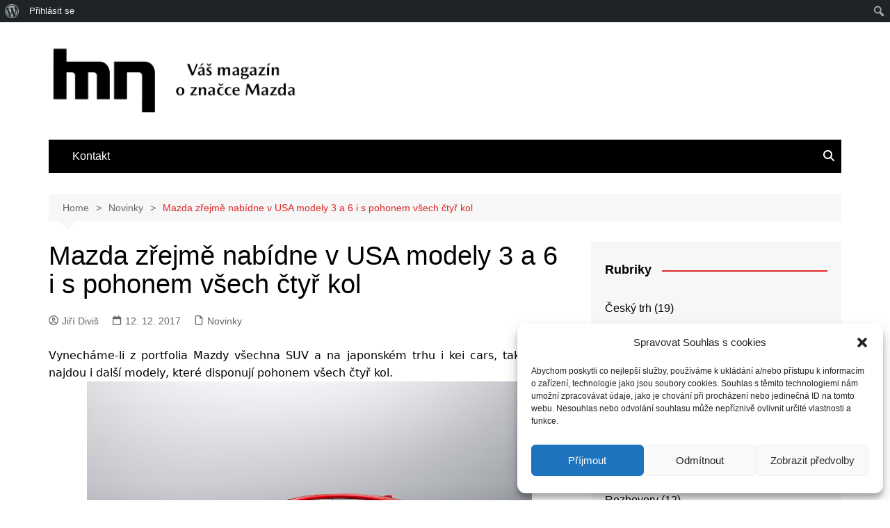

--- FILE ---
content_type: text/html; charset=UTF-8
request_url: https://mazdanews.cz/mazda-zrejme-nabidne-v-usa-modely-3-a-6-i-s-pohonem-vsech-ctyr-kol/
body_size: 25826
content:
		<!doctype html>
		<html lang="cs" prefix="og: https://ogp.me/ns#">
				<head>
			<meta charset="UTF-8">
			<meta name="viewport" content="width=device-width, initial-scale=1">
			<link rel="profile" href="http://gmpg.org/xfn/11">
				<style>img:is([sizes="auto" i], [sizes^="auto," i]) { contain-intrinsic-size: 3000px 1500px }</style>
	
<!-- Optimalizace pro vyhledávače podle Rank Math - https://rankmath.com/ -->
<title>Mazda zřejmě nabídne v USA modely 3 a 6 i s pohonem všech čtyř kol - Mazda News</title>
<meta name="robots" content="follow, index, max-snippet:-1, max-video-preview:-1, max-image-preview:large"/>
<link rel="canonical" href="https://mazdanews.cz/mazda-zrejme-nabidne-v-usa-modely-3-a-6-i-s-pohonem-vsech-ctyr-kol/" />
<meta property="og:locale" content="cs_CZ" />
<meta property="og:type" content="article" />
<meta property="og:title" content="Mazda zřejmě nabídne v USA modely 3 a 6 i s pohonem všech čtyř kol - Mazda News" />
<meta property="og:description" content="Vynecháme-li z&nbsp;portfolia Mazdy všechna SUV a&nbsp;na japonském trhu i&nbsp;kei cars, tak se stále najdou i&nbsp;další" />
<meta property="og:url" content="https://mazdanews.cz/mazda-zrejme-nabidne-v-usa-modely-3-a-6-i-s-pohonem-vsech-ctyr-kol/" />
<meta property="og:site_name" content="Mazda News" />
<meta property="article:publisher" content="https://www.facebook.com/MazdaNewsCZ" />
<meta property="article:tag" content="3" />
<meta property="article:tag" content="6" />
<meta property="article:section" content="Novinky" />
<meta property="og:updated_time" content="2020-12-22T08:20:20+00:00" />
<meta property="article:published_time" content="2017-12-12T20:21:00+00:00" />
<meta property="article:modified_time" content="2020-12-22T08:20:20+00:00" />
<meta name="twitter:card" content="summary_large_image" />
<meta name="twitter:title" content="Mazda zřejmě nabídne v USA modely 3 a 6 i s pohonem všech čtyř kol - Mazda News" />
<meta name="twitter:description" content="Vynecháme-li z&nbsp;portfolia Mazdy všechna SUV a&nbsp;na japonském trhu i&nbsp;kei cars, tak se stále najdou i&nbsp;další" />
<meta name="twitter:label1" content="Napsal/a:" />
<meta name="twitter:data1" content="Jiří Diviš" />
<meta name="twitter:label2" content="Doba čtení" />
<meta name="twitter:data2" content="1 minuta" />
<script type="application/ld+json" class="rank-math-schema">{"@context":"https://schema.org","@graph":[{"@type":["Person","Organization"],"@id":"https://mazdanews.cz/#person","name":"Ji\u0159\u00ed Divi\u0161","sameAs":["https://www.facebook.com/MazdaNewsCZ"],"logo":{"@type":"ImageObject","@id":"https://mazdanews.cz/#logo","url":"https://mazdanews.cz/wp-content/uploads/2021/01/552.png","contentUrl":"https://mazdanews.cz/wp-content/uploads/2021/01/552.png","caption":"Ji\u0159\u00ed Divi\u0161","inLanguage":"cs","width":"309","height":"160"},"image":{"@type":"ImageObject","@id":"https://mazdanews.cz/#logo","url":"https://mazdanews.cz/wp-content/uploads/2021/01/552.png","contentUrl":"https://mazdanews.cz/wp-content/uploads/2021/01/552.png","caption":"Ji\u0159\u00ed Divi\u0161","inLanguage":"cs","width":"309","height":"160"}},{"@type":"WebSite","@id":"https://mazdanews.cz/#website","url":"https://mazdanews.cz","name":"Ji\u0159\u00ed Divi\u0161","publisher":{"@id":"https://mazdanews.cz/#person"},"inLanguage":"cs"},{"@type":"ImageObject","@id":"https://1.bp.blogspot.com/-k8PFDCNEj2U/WjA6GW96UTI/AAAAAAAAGTI/0ysaMqgOl2ATPvKkEzTZpySLDGBI386IACLcBGAs/s640/mazda6_485.jpeg","url":"https://1.bp.blogspot.com/-k8PFDCNEj2U/WjA6GW96UTI/AAAAAAAAGTI/0ysaMqgOl2ATPvKkEzTZpySLDGBI386IACLcBGAs/s640/mazda6_485.jpeg","width":"200","height":"200","inLanguage":"cs"},{"@type":"WebPage","@id":"https://mazdanews.cz/mazda-zrejme-nabidne-v-usa-modely-3-a-6-i-s-pohonem-vsech-ctyr-kol/#webpage","url":"https://mazdanews.cz/mazda-zrejme-nabidne-v-usa-modely-3-a-6-i-s-pohonem-vsech-ctyr-kol/","name":"Mazda z\u0159ejm\u011b nab\u00eddne v USA modely 3 a 6 i s pohonem v\u0161ech \u010dty\u0159 kol - Mazda News","datePublished":"2017-12-12T20:21:00+00:00","dateModified":"2020-12-22T08:20:20+00:00","isPartOf":{"@id":"https://mazdanews.cz/#website"},"primaryImageOfPage":{"@id":"https://1.bp.blogspot.com/-k8PFDCNEj2U/WjA6GW96UTI/AAAAAAAAGTI/0ysaMqgOl2ATPvKkEzTZpySLDGBI386IACLcBGAs/s640/mazda6_485.jpeg"},"inLanguage":"cs"},{"@type":"Person","@id":"https://mazdanews.cz/mazda-zrejme-nabidne-v-usa-modely-3-a-6-i-s-pohonem-vsech-ctyr-kol/#author","name":"Ji\u0159\u00ed Divi\u0161","image":{"@type":"ImageObject","@id":"//www.gravatar.com/avatar/57aa87e4665e7a0c60dc0c98a1706f79?s=96&#038;r=g&#038;d=mm","url":"//www.gravatar.com/avatar/57aa87e4665e7a0c60dc0c98a1706f79?s=96&#038;r=g&#038;d=mm","caption":"Ji\u0159\u00ed Divi\u0161","inLanguage":"cs"}},{"@type":"BlogPosting","headline":"Mazda z\u0159ejm\u011b nab\u00eddne v USA modely 3 a 6 i s pohonem v\u0161ech \u010dty\u0159 kol - Mazda News","datePublished":"2017-12-12T20:21:00+00:00","dateModified":"2020-12-22T08:20:20+00:00","author":{"@id":"https://mazdanews.cz/mazda-zrejme-nabidne-v-usa-modely-3-a-6-i-s-pohonem-vsech-ctyr-kol/#author","name":"Ji\u0159\u00ed Divi\u0161"},"publisher":{"@id":"https://mazdanews.cz/#person"},"description":"Zdroj: carscoops.com","name":"Mazda z\u0159ejm\u011b nab\u00eddne v USA modely 3 a 6 i s pohonem v\u0161ech \u010dty\u0159 kol - Mazda News","@id":"https://mazdanews.cz/mazda-zrejme-nabidne-v-usa-modely-3-a-6-i-s-pohonem-vsech-ctyr-kol/#richSnippet","isPartOf":{"@id":"https://mazdanews.cz/mazda-zrejme-nabidne-v-usa-modely-3-a-6-i-s-pohonem-vsech-ctyr-kol/#webpage"},"image":{"@id":"https://1.bp.blogspot.com/-k8PFDCNEj2U/WjA6GW96UTI/AAAAAAAAGTI/0ysaMqgOl2ATPvKkEzTZpySLDGBI386IACLcBGAs/s640/mazda6_485.jpeg"},"inLanguage":"cs","mainEntityOfPage":{"@id":"https://mazdanews.cz/mazda-zrejme-nabidne-v-usa-modely-3-a-6-i-s-pohonem-vsech-ctyr-kol/#webpage"}}]}</script>
<!-- /Rank Math WordPress SEO plugin -->

<link rel='dns-prefetch' href='//static.addtoany.com' />
<link rel='dns-prefetch' href='//www.googletagmanager.com' />
<link rel="alternate" type="application/rss+xml" title="Mazda News &raquo; RSS zdroj" href="https://mazdanews.cz/feed/" />
<link rel="alternate" type="application/rss+xml" title="Mazda News &raquo; RSS komentářů" href="https://mazdanews.cz/comments/feed/" />
<link rel="alternate" type="application/rss+xml" title="Mazda News &raquo; RSS komentářů pro Mazda zřejmě nabídne v&nbsp;USA modely 3 a&nbsp;6 i&nbsp;s&nbsp;pohonem všech čtyř kol" href="https://mazdanews.cz/mazda-zrejme-nabidne-v-usa-modely-3-a-6-i-s-pohonem-vsech-ctyr-kol/feed/" />
<script type="text/javascript">
/* <![CDATA[ */
window._wpemojiSettings = {"baseUrl":"https:\/\/s.w.org\/images\/core\/emoji\/16.0.1\/72x72\/","ext":".png","svgUrl":"https:\/\/s.w.org\/images\/core\/emoji\/16.0.1\/svg\/","svgExt":".svg","source":{"concatemoji":"https:\/\/mazdanews.cz\/wp-includes\/js\/wp-emoji-release.min.js?ver=6.8.2"}};
/*! This file is auto-generated */
!function(s,n){var o,i,e;function c(e){try{var t={supportTests:e,timestamp:(new Date).valueOf()};sessionStorage.setItem(o,JSON.stringify(t))}catch(e){}}function p(e,t,n){e.clearRect(0,0,e.canvas.width,e.canvas.height),e.fillText(t,0,0);var t=new Uint32Array(e.getImageData(0,0,e.canvas.width,e.canvas.height).data),a=(e.clearRect(0,0,e.canvas.width,e.canvas.height),e.fillText(n,0,0),new Uint32Array(e.getImageData(0,0,e.canvas.width,e.canvas.height).data));return t.every(function(e,t){return e===a[t]})}function u(e,t){e.clearRect(0,0,e.canvas.width,e.canvas.height),e.fillText(t,0,0);for(var n=e.getImageData(16,16,1,1),a=0;a<n.data.length;a++)if(0!==n.data[a])return!1;return!0}function f(e,t,n,a){switch(t){case"flag":return n(e,"\ud83c\udff3\ufe0f\u200d\u26a7\ufe0f","\ud83c\udff3\ufe0f\u200b\u26a7\ufe0f")?!1:!n(e,"\ud83c\udde8\ud83c\uddf6","\ud83c\udde8\u200b\ud83c\uddf6")&&!n(e,"\ud83c\udff4\udb40\udc67\udb40\udc62\udb40\udc65\udb40\udc6e\udb40\udc67\udb40\udc7f","\ud83c\udff4\u200b\udb40\udc67\u200b\udb40\udc62\u200b\udb40\udc65\u200b\udb40\udc6e\u200b\udb40\udc67\u200b\udb40\udc7f");case"emoji":return!a(e,"\ud83e\udedf")}return!1}function g(e,t,n,a){var r="undefined"!=typeof WorkerGlobalScope&&self instanceof WorkerGlobalScope?new OffscreenCanvas(300,150):s.createElement("canvas"),o=r.getContext("2d",{willReadFrequently:!0}),i=(o.textBaseline="top",o.font="600 32px Arial",{});return e.forEach(function(e){i[e]=t(o,e,n,a)}),i}function t(e){var t=s.createElement("script");t.src=e,t.defer=!0,s.head.appendChild(t)}"undefined"!=typeof Promise&&(o="wpEmojiSettingsSupports",i=["flag","emoji"],n.supports={everything:!0,everythingExceptFlag:!0},e=new Promise(function(e){s.addEventListener("DOMContentLoaded",e,{once:!0})}),new Promise(function(t){var n=function(){try{var e=JSON.parse(sessionStorage.getItem(o));if("object"==typeof e&&"number"==typeof e.timestamp&&(new Date).valueOf()<e.timestamp+604800&&"object"==typeof e.supportTests)return e.supportTests}catch(e){}return null}();if(!n){if("undefined"!=typeof Worker&&"undefined"!=typeof OffscreenCanvas&&"undefined"!=typeof URL&&URL.createObjectURL&&"undefined"!=typeof Blob)try{var e="postMessage("+g.toString()+"("+[JSON.stringify(i),f.toString(),p.toString(),u.toString()].join(",")+"));",a=new Blob([e],{type:"text/javascript"}),r=new Worker(URL.createObjectURL(a),{name:"wpTestEmojiSupports"});return void(r.onmessage=function(e){c(n=e.data),r.terminate(),t(n)})}catch(e){}c(n=g(i,f,p,u))}t(n)}).then(function(e){for(var t in e)n.supports[t]=e[t],n.supports.everything=n.supports.everything&&n.supports[t],"flag"!==t&&(n.supports.everythingExceptFlag=n.supports.everythingExceptFlag&&n.supports[t]);n.supports.everythingExceptFlag=n.supports.everythingExceptFlag&&!n.supports.flag,n.DOMReady=!1,n.readyCallback=function(){n.DOMReady=!0}}).then(function(){return e}).then(function(){var e;n.supports.everything||(n.readyCallback(),(e=n.source||{}).concatemoji?t(e.concatemoji):e.wpemoji&&e.twemoji&&(t(e.twemoji),t(e.wpemoji)))}))}((window,document),window._wpemojiSettings);
/* ]]> */
</script>
<link rel='stylesheet' id='dashicons-css' href='https://mazdanews.cz/wp-includes/css/dashicons.min.css?ver=6.8.2' type='text/css' media='all' />
<link rel='stylesheet' id='admin-bar-css' href='https://mazdanews.cz/wp-includes/css/admin-bar.min.css?ver=6.8.2' type='text/css' media='all' />
<style id='admin-bar-inline-css' type='text/css'>

		@media screen { html { margin-top: 32px !important; } }
		@media screen and ( max-width: 782px ) { html { margin-top: 46px !important; } }
	
@media print { #wpadminbar { display:none; } }
</style>
<style id='wp-emoji-styles-inline-css' type='text/css'>

	img.wp-smiley, img.emoji {
		display: inline !important;
		border: none !important;
		box-shadow: none !important;
		height: 1em !important;
		width: 1em !important;
		margin: 0 0.07em !important;
		vertical-align: -0.1em !important;
		background: none !important;
		padding: 0 !important;
	}
</style>
<link rel='stylesheet' id='wp-block-library-css' href='https://mazdanews.cz/wp-includes/css/dist/block-library/style.min.css?ver=6.8.2' type='text/css' media='all' />
<style id='wp-block-library-theme-inline-css' type='text/css'>
.wp-block-audio :where(figcaption){color:#555;font-size:13px;text-align:center}.is-dark-theme .wp-block-audio :where(figcaption){color:#ffffffa6}.wp-block-audio{margin:0 0 1em}.wp-block-code{border:1px solid #ccc;border-radius:4px;font-family:Menlo,Consolas,monaco,monospace;padding:.8em 1em}.wp-block-embed :where(figcaption){color:#555;font-size:13px;text-align:center}.is-dark-theme .wp-block-embed :where(figcaption){color:#ffffffa6}.wp-block-embed{margin:0 0 1em}.blocks-gallery-caption{color:#555;font-size:13px;text-align:center}.is-dark-theme .blocks-gallery-caption{color:#ffffffa6}:root :where(.wp-block-image figcaption){color:#555;font-size:13px;text-align:center}.is-dark-theme :root :where(.wp-block-image figcaption){color:#ffffffa6}.wp-block-image{margin:0 0 1em}.wp-block-pullquote{border-bottom:4px solid;border-top:4px solid;color:currentColor;margin-bottom:1.75em}.wp-block-pullquote cite,.wp-block-pullquote footer,.wp-block-pullquote__citation{color:currentColor;font-size:.8125em;font-style:normal;text-transform:uppercase}.wp-block-quote{border-left:.25em solid;margin:0 0 1.75em;padding-left:1em}.wp-block-quote cite,.wp-block-quote footer{color:currentColor;font-size:.8125em;font-style:normal;position:relative}.wp-block-quote:where(.has-text-align-right){border-left:none;border-right:.25em solid;padding-left:0;padding-right:1em}.wp-block-quote:where(.has-text-align-center){border:none;padding-left:0}.wp-block-quote.is-large,.wp-block-quote.is-style-large,.wp-block-quote:where(.is-style-plain){border:none}.wp-block-search .wp-block-search__label{font-weight:700}.wp-block-search__button{border:1px solid #ccc;padding:.375em .625em}:where(.wp-block-group.has-background){padding:1.25em 2.375em}.wp-block-separator.has-css-opacity{opacity:.4}.wp-block-separator{border:none;border-bottom:2px solid;margin-left:auto;margin-right:auto}.wp-block-separator.has-alpha-channel-opacity{opacity:1}.wp-block-separator:not(.is-style-wide):not(.is-style-dots){width:100px}.wp-block-separator.has-background:not(.is-style-dots){border-bottom:none;height:1px}.wp-block-separator.has-background:not(.is-style-wide):not(.is-style-dots){height:2px}.wp-block-table{margin:0 0 1em}.wp-block-table td,.wp-block-table th{word-break:normal}.wp-block-table :where(figcaption){color:#555;font-size:13px;text-align:center}.is-dark-theme .wp-block-table :where(figcaption){color:#ffffffa6}.wp-block-video :where(figcaption){color:#555;font-size:13px;text-align:center}.is-dark-theme .wp-block-video :where(figcaption){color:#ffffffa6}.wp-block-video{margin:0 0 1em}:root :where(.wp-block-template-part.has-background){margin-bottom:0;margin-top:0;padding:1.25em 2.375em}
</style>
<style id='classic-theme-styles-inline-css' type='text/css'>
/*! This file is auto-generated */
.wp-block-button__link{color:#fff;background-color:#32373c;border-radius:9999px;box-shadow:none;text-decoration:none;padding:calc(.667em + 2px) calc(1.333em + 2px);font-size:1.125em}.wp-block-file__button{background:#32373c;color:#fff;text-decoration:none}
</style>
<style id='bp-login-form-style-inline-css' type='text/css'>
.widget_bp_core_login_widget .bp-login-widget-user-avatar{float:left}.widget_bp_core_login_widget .bp-login-widget-user-links{margin-left:70px}#bp-login-widget-form label{display:block;font-weight:600;margin:15px 0 5px;width:auto}#bp-login-widget-form input[type=password],#bp-login-widget-form input[type=text]{background-color:#fafafa;border:1px solid #d6d6d6;border-radius:0;font:inherit;font-size:100%;padding:.5em;width:100%}#bp-login-widget-form .bp-login-widget-register-link,#bp-login-widget-form .login-submit{display:inline;width:-moz-fit-content;width:fit-content}#bp-login-widget-form .bp-login-widget-register-link{margin-left:1em}#bp-login-widget-form .bp-login-widget-register-link a{filter:invert(1)}#bp-login-widget-form .bp-login-widget-pwd-link{font-size:80%}

</style>
<style id='bp-primary-nav-style-inline-css' type='text/css'>
.buddypress_object_nav .bp-navs{background:#0000;clear:both;overflow:hidden}.buddypress_object_nav .bp-navs ul{margin:0;padding:0}.buddypress_object_nav .bp-navs ul li{list-style:none;margin:0}.buddypress_object_nav .bp-navs ul li a,.buddypress_object_nav .bp-navs ul li span{border:0;display:block;padding:5px 10px;text-decoration:none}.buddypress_object_nav .bp-navs ul li .count{background:#eaeaea;border:1px solid #ccc;border-radius:50%;color:#555;display:inline-block;font-size:12px;margin-left:2px;padding:3px 6px;text-align:center;vertical-align:middle}.buddypress_object_nav .bp-navs ul li a .count:empty{display:none}.buddypress_object_nav .bp-navs ul li.last select{max-width:185px}.buddypress_object_nav .bp-navs ul li.current a,.buddypress_object_nav .bp-navs ul li.selected a{color:#333;opacity:1}.buddypress_object_nav .bp-navs ul li.current a .count,.buddypress_object_nav .bp-navs ul li.selected a .count{background-color:#fff}.buddypress_object_nav .bp-navs ul li.dynamic a .count,.buddypress_object_nav .bp-navs ul li.dynamic.current a .count,.buddypress_object_nav .bp-navs ul li.dynamic.selected a .count{background-color:#5087e5;border:0;color:#fafafa}.buddypress_object_nav .bp-navs ul li.dynamic a:hover .count{background-color:#5087e5;border:0;color:#fff}.buddypress_object_nav .main-navs.dir-navs{margin-bottom:20px}.buddypress_object_nav .bp-navs.group-create-links ul li.current a{text-align:center}.buddypress_object_nav .bp-navs.group-create-links ul li:not(.current),.buddypress_object_nav .bp-navs.group-create-links ul li:not(.current) a{color:#767676}.buddypress_object_nav .bp-navs.group-create-links ul li:not(.current) a:focus,.buddypress_object_nav .bp-navs.group-create-links ul li:not(.current) a:hover{background:none;color:#555}.buddypress_object_nav .bp-navs.group-create-links ul li:not(.current) a[disabled]:focus,.buddypress_object_nav .bp-navs.group-create-links ul li:not(.current) a[disabled]:hover{color:#767676}

</style>
<style id='bp-member-style-inline-css' type='text/css'>
[data-type="bp/member"] input.components-placeholder__input{border:1px solid #757575;border-radius:2px;flex:1 1 auto;padding:6px 8px}.bp-block-member{position:relative}.bp-block-member .member-content{display:flex}.bp-block-member .user-nicename{display:block}.bp-block-member .user-nicename a{border:none;color:currentColor;text-decoration:none}.bp-block-member .bp-profile-button{width:100%}.bp-block-member .bp-profile-button a.button{bottom:10px;display:inline-block;margin:18px 0 0;position:absolute;right:0}.bp-block-member.has-cover .item-header-avatar,.bp-block-member.has-cover .member-content,.bp-block-member.has-cover .member-description{z-index:2}.bp-block-member.has-cover .member-content,.bp-block-member.has-cover .member-description{padding-top:75px}.bp-block-member.has-cover .bp-member-cover-image{background-color:#c5c5c5;background-position:top;background-repeat:no-repeat;background-size:cover;border:0;display:block;height:150px;left:0;margin:0;padding:0;position:absolute;top:0;width:100%;z-index:1}.bp-block-member img.avatar{height:auto;width:auto}.bp-block-member.avatar-none .item-header-avatar{display:none}.bp-block-member.avatar-none.has-cover{min-height:200px}.bp-block-member.avatar-full{min-height:150px}.bp-block-member.avatar-full .item-header-avatar{width:180px}.bp-block-member.avatar-thumb .member-content{align-items:center;min-height:50px}.bp-block-member.avatar-thumb .item-header-avatar{width:70px}.bp-block-member.avatar-full.has-cover{min-height:300px}.bp-block-member.avatar-full.has-cover .item-header-avatar{width:200px}.bp-block-member.avatar-full.has-cover img.avatar{background:#fffc;border:2px solid #fff;margin-left:20px}.bp-block-member.avatar-thumb.has-cover .item-header-avatar{padding-top:75px}.entry .entry-content .bp-block-member .user-nicename a{border:none;color:currentColor;text-decoration:none}

</style>
<style id='bp-members-style-inline-css' type='text/css'>
[data-type="bp/members"] .components-placeholder.is-appender{min-height:0}[data-type="bp/members"] .components-placeholder.is-appender .components-placeholder__label:empty{display:none}[data-type="bp/members"] .components-placeholder input.components-placeholder__input{border:1px solid #757575;border-radius:2px;flex:1 1 auto;padding:6px 8px}[data-type="bp/members"].avatar-none .member-description{width:calc(100% - 44px)}[data-type="bp/members"].avatar-full .member-description{width:calc(100% - 224px)}[data-type="bp/members"].avatar-thumb .member-description{width:calc(100% - 114px)}[data-type="bp/members"] .member-content{position:relative}[data-type="bp/members"] .member-content .is-right{position:absolute;right:2px;top:2px}[data-type="bp/members"] .columns-2 .member-content .member-description,[data-type="bp/members"] .columns-3 .member-content .member-description,[data-type="bp/members"] .columns-4 .member-content .member-description{padding-left:44px;width:calc(100% - 44px)}[data-type="bp/members"] .columns-3 .is-right{right:-10px}[data-type="bp/members"] .columns-4 .is-right{right:-50px}.bp-block-members.is-grid{display:flex;flex-wrap:wrap;padding:0}.bp-block-members.is-grid .member-content{margin:0 1.25em 1.25em 0;width:100%}@media(min-width:600px){.bp-block-members.columns-2 .member-content{width:calc(50% - .625em)}.bp-block-members.columns-2 .member-content:nth-child(2n){margin-right:0}.bp-block-members.columns-3 .member-content{width:calc(33.33333% - .83333em)}.bp-block-members.columns-3 .member-content:nth-child(3n){margin-right:0}.bp-block-members.columns-4 .member-content{width:calc(25% - .9375em)}.bp-block-members.columns-4 .member-content:nth-child(4n){margin-right:0}}.bp-block-members .member-content{display:flex;flex-direction:column;padding-bottom:1em;text-align:center}.bp-block-members .member-content .item-header-avatar,.bp-block-members .member-content .member-description{width:100%}.bp-block-members .member-content .item-header-avatar{margin:0 auto}.bp-block-members .member-content .item-header-avatar img.avatar{display:inline-block}@media(min-width:600px){.bp-block-members .member-content{flex-direction:row;text-align:left}.bp-block-members .member-content .item-header-avatar,.bp-block-members .member-content .member-description{width:auto}.bp-block-members .member-content .item-header-avatar{margin:0}}.bp-block-members .member-content .user-nicename{display:block}.bp-block-members .member-content .user-nicename a{border:none;color:currentColor;text-decoration:none}.bp-block-members .member-content time{color:#767676;display:block;font-size:80%}.bp-block-members.avatar-none .item-header-avatar{display:none}.bp-block-members.avatar-full{min-height:190px}.bp-block-members.avatar-full .item-header-avatar{width:180px}.bp-block-members.avatar-thumb .member-content{min-height:80px}.bp-block-members.avatar-thumb .item-header-avatar{width:70px}.bp-block-members.columns-2 .member-content,.bp-block-members.columns-3 .member-content,.bp-block-members.columns-4 .member-content{display:block;text-align:center}.bp-block-members.columns-2 .member-content .item-header-avatar,.bp-block-members.columns-3 .member-content .item-header-avatar,.bp-block-members.columns-4 .member-content .item-header-avatar{margin:0 auto}.bp-block-members img.avatar{height:auto;max-width:-moz-fit-content;max-width:fit-content;width:auto}.bp-block-members .member-content.has-activity{align-items:center}.bp-block-members .member-content.has-activity .item-header-avatar{padding-right:1em}.bp-block-members .member-content.has-activity .wp-block-quote{margin-bottom:0;text-align:left}.bp-block-members .member-content.has-activity .wp-block-quote cite a,.entry .entry-content .bp-block-members .user-nicename a{border:none;color:currentColor;text-decoration:none}

</style>
<style id='bp-dynamic-members-style-inline-css' type='text/css'>
.bp-dynamic-block-container .item-options{font-size:.5em;margin:0 0 1em;padding:1em 0}.bp-dynamic-block-container .item-options a.selected{font-weight:600}.bp-dynamic-block-container ul.item-list{list-style:none;margin:1em 0;padding-left:0}.bp-dynamic-block-container ul.item-list li{margin-bottom:1em}.bp-dynamic-block-container ul.item-list li:after,.bp-dynamic-block-container ul.item-list li:before{content:" ";display:table}.bp-dynamic-block-container ul.item-list li:after{clear:both}.bp-dynamic-block-container ul.item-list li .item-avatar{float:left;width:60px}.bp-dynamic-block-container ul.item-list li .item{margin-left:70px}

</style>
<style id='bp-online-members-style-inline-css' type='text/css'>
.widget_bp_core_whos_online_widget .avatar-block,[data-type="bp/online-members"] .avatar-block{display:flex;flex-flow:row wrap}.widget_bp_core_whos_online_widget .avatar-block img,[data-type="bp/online-members"] .avatar-block img{margin:.5em}

</style>
<style id='bp-active-members-style-inline-css' type='text/css'>
.widget_bp_core_recently_active_widget .avatar-block,[data-type="bp/active-members"] .avatar-block{display:flex;flex-flow:row wrap}.widget_bp_core_recently_active_widget .avatar-block img,[data-type="bp/active-members"] .avatar-block img{margin:.5em}

</style>
<style id='bp-latest-activities-style-inline-css' type='text/css'>
.bp-latest-activities .components-flex.components-select-control select[multiple]{height:auto;padding:0 8px}.bp-latest-activities .components-flex.components-select-control select[multiple]+.components-input-control__suffix svg{display:none}.bp-latest-activities-block a,.entry .entry-content .bp-latest-activities-block a{border:none;text-decoration:none}.bp-latest-activities-block .activity-list.item-list blockquote{border:none;padding:0}.bp-latest-activities-block .activity-list.item-list blockquote .activity-item:not(.mini){box-shadow:1px 0 4px #00000026;padding:0 1em;position:relative}.bp-latest-activities-block .activity-list.item-list blockquote .activity-item:not(.mini):after,.bp-latest-activities-block .activity-list.item-list blockquote .activity-item:not(.mini):before{border-color:#0000;border-style:solid;content:"";display:block;height:0;left:15px;position:absolute;width:0}.bp-latest-activities-block .activity-list.item-list blockquote .activity-item:not(.mini):before{border-top-color:#00000026;border-width:9px;bottom:-18px;left:14px}.bp-latest-activities-block .activity-list.item-list blockquote .activity-item:not(.mini):after{border-top-color:#fff;border-width:8px;bottom:-16px}.bp-latest-activities-block .activity-list.item-list blockquote .activity-item.mini .avatar{display:inline-block;height:20px;margin-right:2px;vertical-align:middle;width:20px}.bp-latest-activities-block .activity-list.item-list footer{align-items:center;display:flex}.bp-latest-activities-block .activity-list.item-list footer img.avatar{border:none;display:inline-block;margin-right:.5em}.bp-latest-activities-block .activity-list.item-list footer .activity-time-since{font-size:90%}.bp-latest-activities-block .widget-error{border-left:4px solid #0b80a4;box-shadow:1px 0 4px #00000026}.bp-latest-activities-block .widget-error p{padding:0 1em}

</style>
<style id='bp-friends-style-inline-css' type='text/css'>
.bp-dynamic-block-container .item-options{font-size:.5em;margin:0 0 1em;padding:1em 0}.bp-dynamic-block-container .item-options a.selected{font-weight:600}.bp-dynamic-block-container ul.item-list{list-style:none;margin:1em 0;padding-left:0}.bp-dynamic-block-container ul.item-list li{margin-bottom:1em}.bp-dynamic-block-container ul.item-list li:after,.bp-dynamic-block-container ul.item-list li:before{content:" ";display:table}.bp-dynamic-block-container ul.item-list li:after{clear:both}.bp-dynamic-block-container ul.item-list li .item-avatar{float:left;width:60px}.bp-dynamic-block-container ul.item-list li .item{margin-left:70px}

</style>
<style id='bp-sitewide-notices-style-inline-css' type='text/css'>
.bp-sitewide-notice-block .bp-screen-reader-text,[data-type="bp/sitewide-notices"] .bp-screen-reader-text{border:0;clip:rect(0 0 0 0);height:1px;margin:-1px;overflow:hidden;padding:0;position:absolute;width:1px;word-wrap:normal!important}.bp-sitewide-notice-block [data-bp-tooltip]:after,[data-type="bp/sitewide-notices"] [data-bp-tooltip]:after{background-color:#fff;border:1px solid #737373;border-radius:1px;box-shadow:4px 4px 8px #0003;color:#333;content:attr(data-bp-tooltip);display:none;font-family:Helvetica Neue,Helvetica,Arial,san-serif;font-size:12px;font-weight:400;letter-spacing:normal;line-height:1.25;max-width:200px;opacity:0;padding:5px 8px;pointer-events:none;position:absolute;text-shadow:none;text-transform:none;transform:translateZ(0);transition:all 1.5s ease;visibility:hidden;white-space:nowrap;word-wrap:break-word;z-index:100000}.bp-sitewide-notice-block .bp-tooltip:after,[data-type="bp/sitewide-notices"] .bp-tooltip:after{left:50%;margin-top:7px;top:110%;transform:translate(-50%)}.bp-sitewide-notice-block{border-left:4px solid #ff853c;padding-left:1em;position:relative}.bp-sitewide-notice-block h2:before{background:none;border:none}.bp-sitewide-notice-block .dismiss-notice{background-color:#0000;border:1px solid #ff853c;color:#ff853c;display:block;padding:.2em .5em;position:absolute;right:.5em;top:.5em;width:-moz-fit-content;width:fit-content}.bp-sitewide-notice-block .dismiss-notice:hover{background-color:#ff853c;color:#fff}

</style>
<style id='global-styles-inline-css' type='text/css'>
:root{--wp--preset--aspect-ratio--square: 1;--wp--preset--aspect-ratio--4-3: 4/3;--wp--preset--aspect-ratio--3-4: 3/4;--wp--preset--aspect-ratio--3-2: 3/2;--wp--preset--aspect-ratio--2-3: 2/3;--wp--preset--aspect-ratio--16-9: 16/9;--wp--preset--aspect-ratio--9-16: 9/16;--wp--preset--color--black: #000000;--wp--preset--color--cyan-bluish-gray: #abb8c3;--wp--preset--color--white: #ffffff;--wp--preset--color--pale-pink: #f78da7;--wp--preset--color--vivid-red: #cf2e2e;--wp--preset--color--luminous-vivid-orange: #ff6900;--wp--preset--color--luminous-vivid-amber: #fcb900;--wp--preset--color--light-green-cyan: #7bdcb5;--wp--preset--color--vivid-green-cyan: #00d084;--wp--preset--color--pale-cyan-blue: #8ed1fc;--wp--preset--color--vivid-cyan-blue: #0693e3;--wp--preset--color--vivid-purple: #9b51e0;--wp--preset--gradient--vivid-cyan-blue-to-vivid-purple: linear-gradient(135deg,rgba(6,147,227,1) 0%,rgb(155,81,224) 100%);--wp--preset--gradient--light-green-cyan-to-vivid-green-cyan: linear-gradient(135deg,rgb(122,220,180) 0%,rgb(0,208,130) 100%);--wp--preset--gradient--luminous-vivid-amber-to-luminous-vivid-orange: linear-gradient(135deg,rgba(252,185,0,1) 0%,rgba(255,105,0,1) 100%);--wp--preset--gradient--luminous-vivid-orange-to-vivid-red: linear-gradient(135deg,rgba(255,105,0,1) 0%,rgb(207,46,46) 100%);--wp--preset--gradient--very-light-gray-to-cyan-bluish-gray: linear-gradient(135deg,rgb(238,238,238) 0%,rgb(169,184,195) 100%);--wp--preset--gradient--cool-to-warm-spectrum: linear-gradient(135deg,rgb(74,234,220) 0%,rgb(151,120,209) 20%,rgb(207,42,186) 40%,rgb(238,44,130) 60%,rgb(251,105,98) 80%,rgb(254,248,76) 100%);--wp--preset--gradient--blush-light-purple: linear-gradient(135deg,rgb(255,206,236) 0%,rgb(152,150,240) 100%);--wp--preset--gradient--blush-bordeaux: linear-gradient(135deg,rgb(254,205,165) 0%,rgb(254,45,45) 50%,rgb(107,0,62) 100%);--wp--preset--gradient--luminous-dusk: linear-gradient(135deg,rgb(255,203,112) 0%,rgb(199,81,192) 50%,rgb(65,88,208) 100%);--wp--preset--gradient--pale-ocean: linear-gradient(135deg,rgb(255,245,203) 0%,rgb(182,227,212) 50%,rgb(51,167,181) 100%);--wp--preset--gradient--electric-grass: linear-gradient(135deg,rgb(202,248,128) 0%,rgb(113,206,126) 100%);--wp--preset--gradient--midnight: linear-gradient(135deg,rgb(2,3,129) 0%,rgb(40,116,252) 100%);--wp--preset--font-size--small: 16px;--wp--preset--font-size--medium: 28px;--wp--preset--font-size--large: 32px;--wp--preset--font-size--x-large: 42px;--wp--preset--font-size--larger: 38px;--wp--preset--spacing--20: 0.44rem;--wp--preset--spacing--30: 0.67rem;--wp--preset--spacing--40: 1rem;--wp--preset--spacing--50: 1.5rem;--wp--preset--spacing--60: 2.25rem;--wp--preset--spacing--70: 3.38rem;--wp--preset--spacing--80: 5.06rem;--wp--preset--shadow--natural: 6px 6px 9px rgba(0, 0, 0, 0.2);--wp--preset--shadow--deep: 12px 12px 50px rgba(0, 0, 0, 0.4);--wp--preset--shadow--sharp: 6px 6px 0px rgba(0, 0, 0, 0.2);--wp--preset--shadow--outlined: 6px 6px 0px -3px rgba(255, 255, 255, 1), 6px 6px rgba(0, 0, 0, 1);--wp--preset--shadow--crisp: 6px 6px 0px rgba(0, 0, 0, 1);}:where(.is-layout-flex){gap: 0.5em;}:where(.is-layout-grid){gap: 0.5em;}body .is-layout-flex{display: flex;}.is-layout-flex{flex-wrap: wrap;align-items: center;}.is-layout-flex > :is(*, div){margin: 0;}body .is-layout-grid{display: grid;}.is-layout-grid > :is(*, div){margin: 0;}:where(.wp-block-columns.is-layout-flex){gap: 2em;}:where(.wp-block-columns.is-layout-grid){gap: 2em;}:where(.wp-block-post-template.is-layout-flex){gap: 1.25em;}:where(.wp-block-post-template.is-layout-grid){gap: 1.25em;}.has-black-color{color: var(--wp--preset--color--black) !important;}.has-cyan-bluish-gray-color{color: var(--wp--preset--color--cyan-bluish-gray) !important;}.has-white-color{color: var(--wp--preset--color--white) !important;}.has-pale-pink-color{color: var(--wp--preset--color--pale-pink) !important;}.has-vivid-red-color{color: var(--wp--preset--color--vivid-red) !important;}.has-luminous-vivid-orange-color{color: var(--wp--preset--color--luminous-vivid-orange) !important;}.has-luminous-vivid-amber-color{color: var(--wp--preset--color--luminous-vivid-amber) !important;}.has-light-green-cyan-color{color: var(--wp--preset--color--light-green-cyan) !important;}.has-vivid-green-cyan-color{color: var(--wp--preset--color--vivid-green-cyan) !important;}.has-pale-cyan-blue-color{color: var(--wp--preset--color--pale-cyan-blue) !important;}.has-vivid-cyan-blue-color{color: var(--wp--preset--color--vivid-cyan-blue) !important;}.has-vivid-purple-color{color: var(--wp--preset--color--vivid-purple) !important;}.has-black-background-color{background-color: var(--wp--preset--color--black) !important;}.has-cyan-bluish-gray-background-color{background-color: var(--wp--preset--color--cyan-bluish-gray) !important;}.has-white-background-color{background-color: var(--wp--preset--color--white) !important;}.has-pale-pink-background-color{background-color: var(--wp--preset--color--pale-pink) !important;}.has-vivid-red-background-color{background-color: var(--wp--preset--color--vivid-red) !important;}.has-luminous-vivid-orange-background-color{background-color: var(--wp--preset--color--luminous-vivid-orange) !important;}.has-luminous-vivid-amber-background-color{background-color: var(--wp--preset--color--luminous-vivid-amber) !important;}.has-light-green-cyan-background-color{background-color: var(--wp--preset--color--light-green-cyan) !important;}.has-vivid-green-cyan-background-color{background-color: var(--wp--preset--color--vivid-green-cyan) !important;}.has-pale-cyan-blue-background-color{background-color: var(--wp--preset--color--pale-cyan-blue) !important;}.has-vivid-cyan-blue-background-color{background-color: var(--wp--preset--color--vivid-cyan-blue) !important;}.has-vivid-purple-background-color{background-color: var(--wp--preset--color--vivid-purple) !important;}.has-black-border-color{border-color: var(--wp--preset--color--black) !important;}.has-cyan-bluish-gray-border-color{border-color: var(--wp--preset--color--cyan-bluish-gray) !important;}.has-white-border-color{border-color: var(--wp--preset--color--white) !important;}.has-pale-pink-border-color{border-color: var(--wp--preset--color--pale-pink) !important;}.has-vivid-red-border-color{border-color: var(--wp--preset--color--vivid-red) !important;}.has-luminous-vivid-orange-border-color{border-color: var(--wp--preset--color--luminous-vivid-orange) !important;}.has-luminous-vivid-amber-border-color{border-color: var(--wp--preset--color--luminous-vivid-amber) !important;}.has-light-green-cyan-border-color{border-color: var(--wp--preset--color--light-green-cyan) !important;}.has-vivid-green-cyan-border-color{border-color: var(--wp--preset--color--vivid-green-cyan) !important;}.has-pale-cyan-blue-border-color{border-color: var(--wp--preset--color--pale-cyan-blue) !important;}.has-vivid-cyan-blue-border-color{border-color: var(--wp--preset--color--vivid-cyan-blue) !important;}.has-vivid-purple-border-color{border-color: var(--wp--preset--color--vivid-purple) !important;}.has-vivid-cyan-blue-to-vivid-purple-gradient-background{background: var(--wp--preset--gradient--vivid-cyan-blue-to-vivid-purple) !important;}.has-light-green-cyan-to-vivid-green-cyan-gradient-background{background: var(--wp--preset--gradient--light-green-cyan-to-vivid-green-cyan) !important;}.has-luminous-vivid-amber-to-luminous-vivid-orange-gradient-background{background: var(--wp--preset--gradient--luminous-vivid-amber-to-luminous-vivid-orange) !important;}.has-luminous-vivid-orange-to-vivid-red-gradient-background{background: var(--wp--preset--gradient--luminous-vivid-orange-to-vivid-red) !important;}.has-very-light-gray-to-cyan-bluish-gray-gradient-background{background: var(--wp--preset--gradient--very-light-gray-to-cyan-bluish-gray) !important;}.has-cool-to-warm-spectrum-gradient-background{background: var(--wp--preset--gradient--cool-to-warm-spectrum) !important;}.has-blush-light-purple-gradient-background{background: var(--wp--preset--gradient--blush-light-purple) !important;}.has-blush-bordeaux-gradient-background{background: var(--wp--preset--gradient--blush-bordeaux) !important;}.has-luminous-dusk-gradient-background{background: var(--wp--preset--gradient--luminous-dusk) !important;}.has-pale-ocean-gradient-background{background: var(--wp--preset--gradient--pale-ocean) !important;}.has-electric-grass-gradient-background{background: var(--wp--preset--gradient--electric-grass) !important;}.has-midnight-gradient-background{background: var(--wp--preset--gradient--midnight) !important;}.has-small-font-size{font-size: var(--wp--preset--font-size--small) !important;}.has-medium-font-size{font-size: var(--wp--preset--font-size--medium) !important;}.has-large-font-size{font-size: var(--wp--preset--font-size--large) !important;}.has-x-large-font-size{font-size: var(--wp--preset--font-size--x-large) !important;}
:where(.wp-block-post-template.is-layout-flex){gap: 1.25em;}:where(.wp-block-post-template.is-layout-grid){gap: 1.25em;}
:where(.wp-block-columns.is-layout-flex){gap: 2em;}:where(.wp-block-columns.is-layout-grid){gap: 2em;}
:root :where(.wp-block-pullquote){font-size: 1.5em;line-height: 1.6;}
</style>
<link rel='stylesheet' id='bp-admin-bar-css' href='https://mazdanews.cz/wp-content/plugins/buddypress/bp-core/css/admin-bar.min.css?ver=14.4.0' type='text/css' media='all' />
<link rel='stylesheet' id='cmplz-general-css' href='https://mazdanews.cz/wp-content/plugins/complianz-gdpr/assets/css/cookieblocker.min.css?ver=6.5.6' type='text/css' media='all' />
<link rel='stylesheet' id='cream-magazine-style-css' href='https://mazdanews.cz/wp-content/themes/cream-magazine/style.css?ver=2.1.10' type='text/css' media='all' />
<link rel='stylesheet' id='cream-magazine-main-css' href='https://mazdanews.cz/wp-content/themes/cream-magazine/assets/dist/css/main.css?ver=2.1.10' type='text/css' media='all' />
<link rel='stylesheet' id='slb_core-css' href='https://mazdanews.cz/wp-content/plugins/simple-lightbox/client/css/app.css?ver=2.9.4' type='text/css' media='all' />
<link rel='stylesheet' id='addtoany-css' href='https://mazdanews.cz/wp-content/plugins/add-to-any/addtoany.min.css?ver=1.16' type='text/css' media='all' />
<script type="text/javascript" id="addtoany-core-js-before">
/* <![CDATA[ */
window.a2a_config=window.a2a_config||{};a2a_config.callbacks=[];a2a_config.overlays=[];a2a_config.templates={};a2a_localize = {
	Share: "Share",
	Save: "Save",
	Subscribe: "Subscribe",
	Email: "Email",
	Bookmark: "Bookmark",
	ShowAll: "Show all",
	ShowLess: "Show less",
	FindServices: "Find service(s)",
	FindAnyServiceToAddTo: "Instantly find any service to add to",
	PoweredBy: "Powered by",
	ShareViaEmail: "Share via email",
	SubscribeViaEmail: "Subscribe via email",
	BookmarkInYourBrowser: "Bookmark in your browser",
	BookmarkInstructions: "Press Ctrl+D or \u2318+D to bookmark this page",
	AddToYourFavorites: "Add to your favorites",
	SendFromWebOrProgram: "Send from any email address or email program",
	EmailProgram: "Email program",
	More: "More&#8230;",
	ThanksForSharing: "Thanks for sharing!",
	ThanksForFollowing: "Thanks for following!"
};
/* ]]> */
</script>
<script data-service="addtoany" data-category="marketing" type="text/plain" defer data-cmplz-src="https://static.addtoany.com/menu/page.js" id="addtoany-core-js"></script>
<script type="text/javascript" src="https://mazdanews.cz/wp-includes/js/jquery/jquery.min.js?ver=3.7.1" id="jquery-core-js"></script>
<script type="text/javascript" src="https://mazdanews.cz/wp-includes/js/jquery/jquery-migrate.min.js?ver=3.4.1" id="jquery-migrate-js"></script>
<script type="text/javascript" defer src="https://mazdanews.cz/wp-content/plugins/add-to-any/addtoany.min.js?ver=1.1" id="addtoany-jquery-js"></script>

<!-- Google tag (gtag.js) snippet added by Site Kit -->
<!-- Google Analytics snippet added by Site Kit -->
<script data-service="google-analytics" data-category="statistics" type="text/plain" data-cmplz-src="https://www.googletagmanager.com/gtag/js?id=GT-W6XXN3M" id="google_gtagjs-js" async></script>
<script type="text/javascript" id="google_gtagjs-js-after">
/* <![CDATA[ */
window.dataLayer = window.dataLayer || [];function gtag(){dataLayer.push(arguments);}
gtag("set","linker",{"domains":["mazdanews.cz"]});
gtag("js", new Date());
gtag("set", "developer_id.dZTNiMT", true);
gtag("config", "GT-W6XXN3M", {"googlesitekit_post_author":"Ji\u0159\u00ed Divi\u0161","googlesitekit_post_date":"20171212"});
/* ]]> */
</script>
<link rel="https://api.w.org/" href="https://mazdanews.cz/wp-json/" /><link rel="alternate" title="JSON" type="application/json" href="https://mazdanews.cz/wp-json/wp/v2/posts/127" /><link rel="EditURI" type="application/rsd+xml" title="RSD" href="https://mazdanews.cz/xmlrpc.php?rsd" />
<meta name="generator" content="WordPress 6.8.2" />
<link rel='shortlink' href='https://mazdanews.cz/?p=127' />
<link rel="alternate" title="oEmbed (JSON)" type="application/json+oembed" href="https://mazdanews.cz/wp-json/oembed/1.0/embed?url=https%3A%2F%2Fmazdanews.cz%2Fmazda-zrejme-nabidne-v-usa-modely-3-a-6-i-s-pohonem-vsech-ctyr-kol%2F" />
<link rel="alternate" title="oEmbed (XML)" type="text/xml+oembed" href="https://mazdanews.cz/wp-json/oembed/1.0/embed?url=https%3A%2F%2Fmazdanews.cz%2Fmazda-zrejme-nabidne-v-usa-modely-3-a-6-i-s-pohonem-vsech-ctyr-kol%2F&#038;format=xml" />

	<script type="text/javascript">var ajaxurl = 'https://mazdanews.cz/wp-admin/admin-ajax.php';</script>

<meta name="generator" content="Site Kit by Google 1.166.0" /><style>.cmplz-hidden{display:none!important;}</style><link rel="pingback" href="https://mazdanews.cz/xmlrpc.php"><style>a:hover{text-decoration:none !important;}button,input[type="button"],input[type="reset"],input[type="submit"],.primary-navigation > ul > li.home-btn,.cm_header_lay_three .primary-navigation > ul > li.home-btn,.news_ticker_wrap .ticker_head,#toTop,.section-title h2::after,.sidebar-widget-area .widget .widget-title h2::after,.footer-widget-container .widget .widget-title h2::after,#comments div#respond h3#reply-title::after,#comments h2.comments-title:after,.post_tags a,.owl-carousel .owl-nav button.owl-prev,.owl-carousel .owl-nav button.owl-next,.cm_author_widget .author-detail-link a,.error_foot form input[type="submit"],.widget_search form input[type="submit"],.header-search-container input[type="submit"],.trending_widget_carousel .owl-dots button.owl-dot,.pagination .page-numbers.current,.post-navigation .nav-links .nav-previous a,.post-navigation .nav-links .nav-next a,#comments form input[type="submit"],footer .widget.widget_search form input[type="submit"]:hover,.widget_product_search .woocommerce-product-search button[type="submit"],.woocommerce ul.products li.product .button,.woocommerce .woocommerce-pagination ul.page-numbers li span.current,.woocommerce .product div.summary .cart button.single_add_to_cart_button,.woocommerce .product div.woocommerce-tabs div.panel #reviews #review_form_wrapper .comment-form p.form-submit .submit,.woocommerce .product section.related > h2::after,.woocommerce .cart .button:hover,.woocommerce .cart .button:focus,.woocommerce .cart input.button:hover,.woocommerce .cart input.button:focus,.woocommerce #respond input#submit:hover,.woocommerce #respond input#submit:focus,.woocommerce button.button:hover,.woocommerce button.button:focus,.woocommerce input.button:hover,.woocommerce input.button:focus,.woocommerce #respond input#submit.alt:hover,.woocommerce a.button.alt:hover,.woocommerce button.button.alt:hover,.woocommerce input.button.alt:hover,.woocommerce a.remove:hover,.woocommerce-account .woocommerce-MyAccount-navigation ul li.is-active a,.woocommerce a.button:hover,.woocommerce a.button:focus,.widget_product_tag_cloud .tagcloud a:hover,.widget_product_tag_cloud .tagcloud a:focus,.woocommerce .widget_price_filter .price_slider_wrapper .ui-slider .ui-slider-handle,.error_page_top_portion,.primary-navigation ul li a span.menu-item-description{background-color:#dd2727}a:hover,.post_title h2 a:hover,.post_title h2 a:focus,.post_meta li a:hover,.post_meta li a:focus,ul.social-icons li a[href*=".com"]:hover::before,.ticker_carousel .owl-nav button.owl-prev i,.ticker_carousel .owl-nav button.owl-next i,.news_ticker_wrap .ticker_items .item a:hover,.news_ticker_wrap .ticker_items .item a:focus,.cm_banner .post_title h2 a:hover,.cm_banner .post_meta li a:hover,.cm_middle_post_widget_one .post_title h2 a:hover,.cm_middle_post_widget_one .post_meta li a:hover,.cm_middle_post_widget_three .post_thumb .post-holder a:hover,.cm_middle_post_widget_three .post_thumb .post-holder a:focus,.cm_middle_post_widget_six .middle_widget_six_carousel .item .card .card_content a:hover,.cm_middle_post_widget_six .middle_widget_six_carousel .item .card .card_content a:focus,.cm_post_widget_twelve .card .post-holder a:hover,.cm_post_widget_twelve .card .post-holder a:focus,.cm_post_widget_seven .card .card_content a:hover,.cm_post_widget_seven .card .card_content a:focus,.copyright_section a:hover,.footer_nav ul li a:hover,.breadcrumb ul li:last-child span,.pagination .page-numbers:hover,#comments ol.comment-list li article footer.comment-meta .comment-metadata span.edit-link a:hover,#comments ol.comment-list li article .reply a:hover,.social-share ul li a:hover,ul.social-icons li a:hover,ul.social-icons li a:focus,.woocommerce ul.products li.product a:hover,.woocommerce ul.products li.product .price,.woocommerce .woocommerce-pagination ul.page-numbers li a.page-numbers:hover,.woocommerce div.product p.price,.woocommerce div.product span.price,.video_section .video_details .post_title h2 a:hover,.primary-navigation.dark li a:hover,footer .footer_inner a:hover,.footer-widget-container ul.post_meta li:hover span,.footer-widget-container ul.post_meta li:hover a,ul.post_meta li a:hover,.cm-post-widget-two .big-card .post-holder .post_title h2 a:hover,.cm-post-widget-two .big-card .post_meta li a:hover,.copyright_section .copyrights a,.breadcrumb ul li a:hover,.breadcrumb ul li a:hover span{color:#dd2727}.ticker_carousel .owl-nav button.owl-prev,.ticker_carousel .owl-nav button.owl-next,.error_foot form input[type="submit"],.widget_search form input[type="submit"],.pagination .page-numbers:hover,#comments form input[type="submit"],.social-share ul li a:hover,.header-search-container .search-form-entry,.widget_product_search .woocommerce-product-search button[type="submit"],.woocommerce .woocommerce-pagination ul.page-numbers li span.current,.woocommerce .woocommerce-pagination ul.page-numbers li a.page-numbers:hover,.woocommerce a.remove:hover,.ticker_carousel .owl-nav button.owl-prev:hover,.ticker_carousel .owl-nav button.owl-next:hover,footer .widget.widget_search form input[type="submit"]:hover,.trending_widget_carousel .owl-dots button.owl-dot,.the_content blockquote,.widget_tag_cloud .tagcloud a:hover{border-color:#dd2727}.ticker_carousel.owl-carousel .owl-nav button:hover svg{color:#dd2727;fill:#dd2727;}header .mask{background-color:rgba(0,0,0,0.2);}.site-description{color:#000000;}body{font-family:Arial,sans-serif;font-weight:inherit;}h1,h2,h3,h4,h5,h6,.site-title{font-family:Arial,sans-serif;font-weight:inherit;}.entry_cats ul.post-categories li a{background-color:#dd2727;color:#ffffff;}.entry_cats ul.post-categories li a:hover,.cm_middle_post_widget_six .middle_widget_six_carousel .item .card .card_content .entry_cats ul.post-categories li a:hover{background-color:#010101;color:#ffffff;}.the_content a{color:#dd2727;}.the_content a:hover{color:#010101;}.post-display-grid .card_content .cm-post-excerpt{margin-top:15px;}</style>		<style type="text/css">
							.site-title,
				.site-description {
					position: absolute;
					clip: rect(1px, 1px, 1px, 1px);
				}
						</style>
		<link rel="icon" href="https://mazdanews.cz/wp-content/uploads/2022/03/cropped-nove-logo-mn-cerne-32x32.png" sizes="32x32" />
<link rel="icon" href="https://mazdanews.cz/wp-content/uploads/2022/03/cropped-nove-logo-mn-cerne-192x192.png" sizes="192x192" />
<link rel="apple-touch-icon" href="https://mazdanews.cz/wp-content/uploads/2022/03/cropped-nove-logo-mn-cerne-180x180.png" />
<meta name="msapplication-TileImage" content="https://mazdanews.cz/wp-content/uploads/2022/03/cropped-nove-logo-mn-cerne-270x270.png" />
		<style type="text/css" id="wp-custom-css">
			.wp-block-gallery {
	display: flex;
	flex-wrap: wrap;
}		</style>
				</head>
				<body data-cmplz=1 class="bp-nouveau wp-singular post-template-default single single-post postid-127 single-format-standard admin-bar no-customize-support wp-custom-logo wp-embed-responsive wp-theme-cream-magazine right-sidebar">
					<div id="wpadminbar" class="nojq nojs">
						<div class="quicklinks" id="wp-toolbar" role="navigation" aria-label="Navigační lišta">
				<ul role='menu' id='wp-admin-bar-root-default' class="ab-top-menu"><li role='group' id='wp-admin-bar-wp-logo' class="menupop"><div class="ab-item ab-empty-item" tabindex="0" role="menuitem" aria-expanded="false"><span class="ab-icon" aria-hidden="true"></span><span class="screen-reader-text">O WordPressu</span></div><div class="ab-sub-wrapper"><ul role='menu' id='wp-admin-bar-wp-logo-external' class="ab-sub-secondary ab-submenu"><li role='group' id='wp-admin-bar-wporg'><a class='ab-item' role="menuitem" href='https://cs.wordpress.org/'>Česká lokalizace</a></li><li role='group' id='wp-admin-bar-documentation'><a class='ab-item' role="menuitem" href='https://wordpress.org/documentation/'>Manuál (anglicky)</a></li><li role='group' id='wp-admin-bar-learn'><a class='ab-item' role="menuitem" href='https://learn.wordpress.org/'>Naučit se WordPress</a></li><li role='group' id='wp-admin-bar-support-forums'><a class='ab-item' role="menuitem" href='https://cs.wordpress.org/podpora/'>Rozcestník podpory</a></li><li role='group' id='wp-admin-bar-feedback'><a class='ab-item' role="menuitem" href='https://cs.wordpress.org/contact/'>Zpětná vazba</a></li></ul></div></li><li role='group' id='wp-admin-bar-bp-login'><a class='ab-item' role="menuitem" href='https://mazdanews.cz/wp-login.php?redirect_to=https%3A%2F%2Fmazdanews.cz%2Fmazda-zrejme-nabidne-v-usa-modely-3-a-6-i-s-pohonem-vsech-ctyr-kol%2F'>Přihlásit se</a></li></ul><ul role='menu' id='wp-admin-bar-top-secondary' class="ab-top-secondary ab-top-menu"><li role='group' id='wp-admin-bar-search' class="admin-bar-search"><div class="ab-item ab-empty-item" tabindex="-1" role="menuitem"><form action="https://mazdanews.cz/" method="get" id="adminbarsearch"><input class="adminbar-input" name="s" id="adminbar-search" type="text" value="" maxlength="150" /><label for="adminbar-search" class="screen-reader-text">Hledat</label><input type="submit" class="adminbar-button" value="Hledat" /></form></div></li></ul>			</div>
		</div>

					<a class="skip-link screen-reader-text" href="#content">Skip to content</a>
				<div class="page-wrapper">
		<header class="general-header cm-header-style-one">
		<div class="cm-container">
		<div class="logo-container">
			<div class="row align-items-center">
				<div class="cm-col-lg-4 cm-col-12">
							<div class="logo">
			<a href="https://mazdanews.cz/" class="custom-logo-link" rel="home"><img width="753" height="228" src="https://mazdanews.cz/wp-content/uploads/2022/03/head-1.png" class="custom-logo" alt="Mazda News" decoding="async" fetchpriority="high" srcset="https://mazdanews.cz/wp-content/uploads/2022/03/head-1.png 753w, https://mazdanews.cz/wp-content/uploads/2022/03/head-1-300x91.png 300w" sizes="(max-width: 753px) 100vw, 753px" /></a>		</div><!-- .logo -->
						</div><!-- .col -->
									<div class="cm-col-lg-8 cm-col-12">
						<div class="advertisement-area">
							<div id="a2a_follow_widget-4" class="widget widget_a2a_follow_widget"><div class="a2a_kit a2a_kit_size_32 a2a_follow addtoany_list"><a class="a2a_button_facebook" href="https://www.facebook.com/MazdaNewsCZ" title="Facebook" rel="noopener" target="_blank"></a><a class="a2a_button_instagram" href="https://www.instagram.com/mazdanews.cz/" title="Instagram" rel="noopener" target="_blank"></a><a class="a2a_button_twitter" href="https://twitter.com/MazdaNewsCZ" title="Twitter" rel="noopener" target="_blank"></a></div></div>						</div><!-- .advertisement-area -->
					</div><!-- .col -->
							</div><!-- .row -->
		</div><!-- .logo-container -->
		<nav class="main-navigation">
			<div id="main-nav" class="primary-navigation">
						<ul>
					<li><a href="https://mazdanews.cz/"><svg xmlns="http://www.w3.org/2000/svg" viewBox="0 0 576 512"><path d="M575.8 255.5c0 18-15 32.1-32 32.1l-32 0 .7 160.2c0 2.7-.2 5.4-.5 8.1l0 16.2c0 22.1-17.9 40-40 40l-16 0c-1.1 0-2.2 0-3.3-.1c-1.4 .1-2.8 .1-4.2 .1L416 512l-24 0c-22.1 0-40-17.9-40-40l0-24 0-64c0-17.7-14.3-32-32-32l-64 0c-17.7 0-32 14.3-32 32l0 64 0 24c0 22.1-17.9 40-40 40l-24 0-31.9 0c-1.5 0-3-.1-4.5-.2c-1.2 .1-2.4 .2-3.6 .2l-16 0c-22.1 0-40-17.9-40-40l0-112c0-.9 0-1.9 .1-2.8l0-69.7-32 0c-18 0-32-14-32-32.1c0-9 3-17 10-24L266.4 8c7-7 15-8 22-8s15 2 21 7L564.8 231.5c8 7 12 15 11 24z"/></svg></a></li>
			<li class="page_item page-item-1867"><a href="https://mazdanews.cz/kontakt/">Kontakt</a></li>
		</ul>
					</div><!-- .primary-navigation -->
			<div class="header-search-container">
				<div class="search-form-entry">
					<form role="search" class="cm-search-form" method="get" action="https://mazdanews.cz/"><input type="search" name="s" placeholder="Search..." value="" ><button type="submit" class="cm-submit-btn"><svg xmlns="http://www.w3.org/2000/svg" viewBox="0 0 512 512"><path d="M416 208c0 45.9-14.9 88.3-40 122.7L502.6 457.4c12.5 12.5 12.5 32.8 0 45.3s-32.8 12.5-45.3 0L330.7 376c-34.4 25.2-76.8 40-122.7 40C93.1 416 0 322.9 0 208S93.1 0 208 0S416 93.1 416 208zM208 352a144 144 0 1 0 0-288 144 144 0 1 0 0 288z"/></svg></button></form>				</div><!-- .search-form-entry -->
			</div><!-- .search-container -->
		</nav><!-- .main-navigation -->
	</div><!-- .cm-container -->
</header><!-- .general-header -->
<div id="content" class="site-content">
	<div class="cm-container">
	<div class="inner-page-wrapper">
		<div id="primary" class="content-area">
			<main id="main" class="site-main">
				<div class="cm_post_page_lay_wrap">
								<div class="breadcrumb  default-breadcrumb">
				<nav role="navigation" aria-label="Breadcrumbs" class="breadcrumb-trail breadcrumbs" itemprop="breadcrumb"><ul class="trail-items" itemscope itemtype="http://schema.org/BreadcrumbList"><meta name="numberOfItems" content="3" /><meta name="itemListOrder" content="Ascending" /><li itemprop="itemListElement" itemscope itemtype="http://schema.org/ListItem" class="trail-item trail-begin"><a href="https://mazdanews.cz/" rel="home" itemprop="item"><span itemprop="name">Home</span></a><meta itemprop="position" content="1" /></li><li itemprop="itemListElement" itemscope itemtype="http://schema.org/ListItem" class="trail-item"><a href="https://mazdanews.cz/rubrika/novinky/" itemprop="item"><span itemprop="name">Novinky</span></a><meta itemprop="position" content="2" /></li><li itemprop="itemListElement" itemscope itemtype="http://schema.org/ListItem" class="trail-item trail-end"><a href="https://mazdanews.cz/mazda-zrejme-nabidne-v-usa-modely-3-a-6-i-s-pohonem-vsech-ctyr-kol" itemprop="item"><span itemprop="name">Mazda zřejmě nabídne v&nbsp;USA modely 3 a&nbsp;6 i&nbsp;s&nbsp;pohonem všech čtyř kol</span></a><meta itemprop="position" content="3" /></li></ul></nav>			</div>
								<div class="single-container">
						<div class="row">  
							<div class="cm-col-lg-8 cm-col-12 sticky_portion">
								<div class="content-entry">
	<article id="post-127" class="post-detail post-127 post type-post status-publish format-standard hentry category-novinky tag-50 tag-53">
		<div class="the_title">
			<h1>Mazda zřejmě nabídne v&nbsp;USA modely 3 a&nbsp;6 i&nbsp;s&nbsp;pohonem všech čtyř kol</h1>
		</div><!-- .the_title -->
					<div class="cm-post-meta">
				<ul class="post_meta">
											<li class="post_author">
							<a href="https://mazdanews.cz/author/jiri-divis/">
								<span class="cm-meta-icon">
									<svg xmlns="http://www.w3.org/2000/svg" viewBox="0 0 512 512"><path d="M406.5 399.6C387.4 352.9 341.5 320 288 320l-64 0c-53.5 0-99.4 32.9-118.5 79.6C69.9 362.2 48 311.7 48 256C48 141.1 141.1 48 256 48s208 93.1 208 208c0 55.7-21.9 106.2-57.5 143.6zm-40.1 32.7C334.4 452.4 296.6 464 256 464s-78.4-11.6-110.5-31.7c7.3-36.7 39.7-64.3 78.5-64.3l64 0c38.8 0 71.2 27.6 78.5 64.3zM256 512A256 256 0 1 0 256 0a256 256 0 1 0 0 512zm0-272a40 40 0 1 1 0-80 40 40 0 1 1 0 80zm-88-40a88 88 0 1 0 176 0 88 88 0 1 0 -176 0z"/></svg>
								</span>
								Jiří Diviš							</a>
						</li><!-- .post_author -->
												<li class="posted_date">
							<a href="https://mazdanews.cz/mazda-zrejme-nabidne-v-usa-modely-3-a-6-i-s-pohonem-vsech-ctyr-kol/">
								<span class="cm-meta-icon">
									<svg xmlns="http://www.w3.org/2000/svg" viewBox="0 0 448 512"><path d="M152 24c0-13.3-10.7-24-24-24s-24 10.7-24 24l0 40L64 64C28.7 64 0 92.7 0 128l0 16 0 48L0 448c0 35.3 28.7 64 64 64l320 0c35.3 0 64-28.7 64-64l0-256 0-48 0-16c0-35.3-28.7-64-64-64l-40 0 0-40c0-13.3-10.7-24-24-24s-24 10.7-24 24l0 40L152 64l0-40zM48 192l352 0 0 256c0 8.8-7.2 16-16 16L64 464c-8.8 0-16-7.2-16-16l0-256z"/></svg>
								</span>
								<time class="entry-date published" datetime="2017-12-12T20:21:00+00:00">12. 12. 2017</time>							</a>
						</li><!-- .posted_date -->
													<li class="entry_cats">
								<span class="cm-meta-icon">
									<svg xmlns="http://www.w3.org/2000/svg" viewBox="0 0 384 512"><path d="M320 464c8.8 0 16-7.2 16-16l0-288-80 0c-17.7 0-32-14.3-32-32l0-80L64 48c-8.8 0-16 7.2-16 16l0 384c0 8.8 7.2 16 16 16l256 0zM0 64C0 28.7 28.7 0 64 0L229.5 0c17 0 33.3 6.7 45.3 18.7l90.5 90.5c12 12 18.7 28.3 18.7 45.3L384 448c0 35.3-28.7 64-64 64L64 512c-35.3 0-64-28.7-64-64L0 64z"/></svg>
								</span>
								<a href="https://mazdanews.cz/rubrika/novinky/" rel="category tag">Novinky</a>							</li><!-- .entry_cats -->
											</ul><!-- .post_meta -->
			</div><!-- .meta -->
							<div class="the_content">
			<div style="text-align: justify;">Vynecháme-li z&nbsp;portfolia Mazdy všechna SUV a&nbsp;na japonském trhu i&nbsp;kei cars, tak se stále najdou i&nbsp;další modely, které disponují pohonem všech čtyř kol.</div>
<div style="text-align: justify;"></div>
<div style="clear: both; text-align: center;"><a href="https://1.bp.blogspot.com/-k8PFDCNEj2U/WjA6GW96UTI/AAAAAAAAGTI/0ysaMqgOl2ATPvKkEzTZpySLDGBI386IACLcBGAs/s1600/mazda6_485.jpeg" style="margin-left: 1em; margin-right: 1em;" target="_blank" rel="noopener" data-slb-active="1" data-slb-asset="2036496825" data-slb-group="127"><img decoding="async" border="0" data-original-height="1133" data-original-width="1600" height="452" src="https://1.bp.blogspot.com/-k8PFDCNEj2U/WjA6GW96UTI/AAAAAAAAGTI/0ysaMqgOl2ATPvKkEzTZpySLDGBI386IACLcBGAs/s640/mazda6_485.jpeg" width="640"></a></div>
<div style="text-align: justify;"></div>
<div style="text-align: justify;">Bohužel nabídka pohonu 4&#215;4 se liší pochopitelně v&nbsp;závislosti na daném trhu, například na evropském trhu se nabízí s&nbsp;pohonem obou náprav jenom Mazda 6, a&nbsp;to ještě v&nbsp;provedení kombi. Nyní se mluví o&nbsp;tom, že se rozšíří nabídka „čtyřkolek“ i&nbsp;na americkém trhu.</div>
<div style="text-align: justify;"></div>
<p><a name="more"></a></p>
<div style="text-align: justify;">Abych se vrátil k&nbsp;úvodu, tak například na domácím trhu se nabízí s&nbsp;pohonem 4&#215;4 i&nbsp;model Axela (u&nbsp;nás jako 3), a&nbsp;dokonce také Demio (u&nbsp;nás 2). Je to pochopitelné, neboť na podvozku modelu 2 je postaven crossover CX-3, který se prodává s&nbsp;pohonem 4WD. Nicméně, protentokrát se zvažuje přidání 4&#215;4 i&nbsp;pro modely 3 Sedan a&nbsp;6 Sedan na trhu v&nbsp;USA.</div>
<div style="text-align: justify;"></div>
<div style="text-align: justify;">Na losangeleském autosalonu byla představena omlazená Mazda 6 s&nbsp;přeplňovaným motorem, kde dokonce generální ředitel Mazda North America, Masahiro Moro, prohlásil, že automobilka investuje do pohonu všech čtyř kol. A&nbsp;krom toho také dodal: <i>„Myslím si, že nejsme schopni nabídnout pohon obou náprav v&nbsp;kombinaci s&nbsp;motorem 2,5T Skyactiv-G. Máme problém s&nbsp;karoserií sedan, proto zatím „trojka“ ani „šestka“ nemají pohon 4&#215;4. Jenomže je tu jistá vysoká poptávka, přesněji na východním pobřeží USA, kde se 80-90% prémiových sedanů prodává právě s&nbsp;pohonem všech čtyř kol“. </i></div>
<div style="text-align: justify;"></div>
<div style="text-align: justify;">Moro pokračuje: <i>„Pohon 4&#215;4 se stává prémiovým doplňkem pro americké zákazníky, a&nbsp;proto jsem požádal naše oddělení výzkumu a&nbsp;vývoje, aby přemýšlelo do budoucna o&nbsp;tom, jak můžeme využít pohon 4&#215;4.“</i></div>
<div style="text-align: justify;"></div>
<div style="text-align: justify;">Doteď se Mazda 6 s&nbsp;pohonem 4&#215;4 prodávala na území Evropy a&nbsp;Japonska, a&nbsp;pokud chce automobilka zaujmout i&nbsp;americkou klientelu, bude třeba pohon všech čtyř kol nabídnout i&nbsp;na tamním trhu. Problém je také v&nbsp;tom, že v&nbsp;USA se prodává „šestka“ pouze v&nbsp;provedení sedan, kdežto v&nbsp;Evropě i&nbsp;Japonsku společně s&nbsp;kombi, které umí nabídnout 4&#215;4.</div>
<div style="text-align: justify;"></div>
<p><i style="text-align: justify;">Zdroj: carscoops.com</i></p>
<div></div>
<div class="addtoany_share_save_container addtoany_content addtoany_content_bottom"><div class="a2a_kit a2a_kit_size_36 addtoany_list" data-a2a-url="https://mazdanews.cz/mazda-zrejme-nabidne-v-usa-modely-3-a-6-i-s-pohonem-vsech-ctyr-kol/" data-a2a-title="Mazda zřejmě nabídne v USA modely 3 a 6 i s pohonem všech čtyř kol"><a class="a2a_button_facebook" href="https://www.addtoany.com/add_to/facebook?linkurl=https%3A%2F%2Fmazdanews.cz%2Fmazda-zrejme-nabidne-v-usa-modely-3-a-6-i-s-pohonem-vsech-ctyr-kol%2F&amp;linkname=Mazda%20z%C5%99ejm%C4%9B%20nab%C3%ADdne%20v%C2%A0USA%20modely%203%20a%C2%A06%20i%C2%A0s%C2%A0pohonem%20v%C5%A1ech%20%C4%8Dty%C5%99%20kol" title="Facebook" rel="nofollow noopener" target="_blank"></a><a class="a2a_button_twitter" href="https://www.addtoany.com/add_to/twitter?linkurl=https%3A%2F%2Fmazdanews.cz%2Fmazda-zrejme-nabidne-v-usa-modely-3-a-6-i-s-pohonem-vsech-ctyr-kol%2F&amp;linkname=Mazda%20z%C5%99ejm%C4%9B%20nab%C3%ADdne%20v%C2%A0USA%20modely%203%20a%C2%A06%20i%C2%A0s%C2%A0pohonem%20v%C5%A1ech%20%C4%8Dty%C5%99%20kol" title="Twitter" rel="nofollow noopener" target="_blank"></a><a class="a2a_button_email" href="https://www.addtoany.com/add_to/email?linkurl=https%3A%2F%2Fmazdanews.cz%2Fmazda-zrejme-nabidne-v-usa-modely-3-a-6-i-s-pohonem-vsech-ctyr-kol%2F&amp;linkname=Mazda%20z%C5%99ejm%C4%9B%20nab%C3%ADdne%20v%C2%A0USA%20modely%203%20a%C2%A06%20i%C2%A0s%C2%A0pohonem%20v%C5%A1ech%20%C4%8Dty%C5%99%20kol" title="Email" rel="nofollow noopener" target="_blank"></a><a class="a2a_dd addtoany_share_save addtoany_share" href="https://www.addtoany.com/share"></a></div></div>		</div><!-- .the_content -->
						<div class="post_tags">
					<a href="https://mazdanews.cz/tag/3/" rel="tag">3</a><a href="https://mazdanews.cz/tag/6/" rel="tag">6</a>				</div><!-- .post_tags -->
					</article><!-- #post-127 -->
</div><!-- .content-entry -->
	<div class="author_box">
		<div class="row no-gutters">
			<div class="cm-col-lg-3 cm-col-md-2 cm-col-3">
				<div class="author_thumb">
					<img alt='' src='//www.gravatar.com/avatar/57aa87e4665e7a0c60dc0c98a1706f79?s=300&#038;r=g&#038;d=mm' srcset='//www.gravatar.com/avatar/57aa87e4665e7a0c60dc0c98a1706f79?s=300&#038;r=g&#038;d=mm 2x' class='avatar avatar-300 photo' height='300' width='300' decoding='async'/>				</div><!-- .author_thumb -->
			</div><!-- .col -->
			<div class="cm-col-lg-9 cm-col-md-10 cm-col-9">
				<div class="author_details">
					<div class="author_name">
						<h3>Jiří Diviš</h3>
					</div><!-- .author_name -->
					<div class="author_desc">
											</div><!-- .author_desc -->
				</div><!-- .author_details -->
			</div><!-- .col -->
		</div><!-- .row -->
	</div><!-- .author_box -->
	
	<nav class="navigation post-navigation" aria-label="Příspěvky">
		<h2 class="screen-reader-text">Navigace pro příspěvek</h2>
		<div class="nav-links"><div class="nav-previous"><a href="https://mazdanews.cz/limitovana-mazda-mx-5-z-sport-laka-cervenou-strechou-bude-se-prodavat-jen-v-anglii/" rel="prev"><span class="cm-post-nav-icon"><svg xmlns="http://www.w3.org/2000/svg" viewBox="0 0 320 512"><path d="M9.4 233.4c-12.5 12.5-12.5 32.8 0 45.3l192 192c12.5 12.5 32.8 12.5 45.3 0s12.5-32.8 0-45.3L77.3 256 246.6 86.6c12.5-12.5 12.5-32.8 0-45.3s-32.8-12.5-45.3 0l-192 192z"/></svg></span>Prev</a></div><div class="nav-next"><a href="https://mazdanews.cz/uzasny-flashback-v-podani-mazdy-mx-5-na-se-opet-predstavi-ve-svetove-premiere/" rel="next">Next<span class="cm-post-nav-icon"><svg xmlns="http://www.w3.org/2000/svg" viewBox="0 0 320 512"><path d="M310.6 233.4c12.5 12.5 12.5 32.8 0 45.3l-192 192c-12.5 12.5-32.8 12.5-45.3 0s-12.5-32.8 0-45.3L242.7 256 73.4 86.6c-12.5-12.5-12.5-32.8 0-45.3s32.8-12.5 45.3 0l192 192z"/></svg></span></a></div></div>
	</nav>	<section class="cm_related_post_container">
		<div class="section_inner">
						<div class="row">
									<div class="cm-col-lg-6 cm-col-md-6 cm-col-12">
						<div class="card">
															<div class="post_thumb">
											<a href="https://mazdanews.cz/vyroba-nastupce-mazdy-rx-7-v-ohrozeni-problemem-jsou-necekane-penize/">
			<figure class="imghover">
				<img width="800" height="450" src="https://mazdanews.cz/wp-content/uploads/2023/10/dsc_6389_l-800x450.jpg" class="attachment-cream-magazine-thumbnail-2 size-cream-magazine-thumbnail-2 wp-post-image" alt="Výroba nástupce Mazdy RX-7 v&nbsp;ohrožení, problémem jsou, nečekaně, peníze" decoding="async" />			</figure>
		</a>
										</div><!-- .post_thumb.imghover -->
															<div class="card_content">
												<div class="entry_cats">
					<ul class="post-categories">
	<li><a href="https://mazdanews.cz/rubrika/novinky/" rel="category tag">Novinky</a></li></ul>				</div><!-- .entry_cats -->
												<div class="post_title">
									<h2><a href="https://mazdanews.cz/vyroba-nastupce-mazdy-rx-7-v-ohrozeni-problemem-jsou-necekane-penize/">Výroba nástupce Mazdy RX-7 v&nbsp;ohrožení, problémem jsou, nečekaně, peníze</a></h2>
								</div><!-- .post_title -->
											<div class="cm-post-meta">
				<ul class="post_meta">
											<li class="post_author">
							<a href="https://mazdanews.cz/author/admin/">
								<span class="cm-meta-icon">
									<svg xmlns="http://www.w3.org/2000/svg" viewBox="0 0 512 512"><path d="M406.5 399.6C387.4 352.9 341.5 320 288 320l-64 0c-53.5 0-99.4 32.9-118.5 79.6C69.9 362.2 48 311.7 48 256C48 141.1 141.1 48 256 48s208 93.1 208 208c0 55.7-21.9 106.2-57.5 143.6zm-40.1 32.7C334.4 452.4 296.6 464 256 464s-78.4-11.6-110.5-31.7c7.3-36.7 39.7-64.3 78.5-64.3l64 0c38.8 0 71.2 27.6 78.5 64.3zM256 512A256 256 0 1 0 256 0a256 256 0 1 0 0 512zm0-272a40 40 0 1 1 0-80 40 40 0 1 1 0 80zm-88-40a88 88 0 1 0 176 0 88 88 0 1 0 -176 0z"/></svg>
								</span>
								Jiří Diviš							</a>
						</li><!-- .post_author -->
												<li class="posted_date">
							<a href="https://mazdanews.cz/vyroba-nastupce-mazdy-rx-7-v-ohrozeni-problemem-jsou-necekane-penize/">
								<span class="cm-meta-icon">
									<svg xmlns="http://www.w3.org/2000/svg" viewBox="0 0 448 512"><path d="M152 24c0-13.3-10.7-24-24-24s-24 10.7-24 24l0 40L64 64C28.7 64 0 92.7 0 128l0 16 0 48L0 448c0 35.3 28.7 64 64 64l320 0c35.3 0 64-28.7 64-64l0-256 0-48 0-16c0-35.3-28.7-64-64-64l-40 0 0-40c0-13.3-10.7-24-24-24s-24 10.7-24 24l0 40L152 64l0-40zM48 192l352 0 0 256c0 8.8-7.2 16-16 16L64 464c-8.8 0-16-7.2-16-16l0-256z"/></svg>
								</span>
								<time class="entry-date published" datetime="2025-11-04T20:32:46+00:00">4. 11. 2025</time>							</a>
						</li><!-- .posted_date -->
										</ul><!-- .post_meta -->
			</div><!-- .meta -->
				 
							</div><!-- .card_content -->
						</div><!-- .card -->
					</div><!-- .col -->
										<div class="cm-col-lg-6 cm-col-md-6 cm-col-12">
						<div class="card">
															<div class="post_thumb">
											<a href="https://mazdanews.cz/mazda-vision-x-compact-je-studii-mestskeho-vozu-mensi-nez-mazda-2-spoleha-na-umelou-inteligenci/">
			<figure class="imghover">
				<img width="800" height="450" src="https://mazdanews.cz/wp-content/uploads/2025/10/mazda_vision_x-compact7-800x450.jpeg" class="attachment-cream-magazine-thumbnail-2 size-cream-magazine-thumbnail-2 wp-post-image" alt="Mazda Vision X-Compact je studií městského vozu menší než Mazda 2, spoléhá na umělou inteligenci" decoding="async" loading="lazy" />			</figure>
		</a>
										</div><!-- .post_thumb.imghover -->
															<div class="card_content">
												<div class="entry_cats">
					<ul class="post-categories">
	<li><a href="https://mazdanews.cz/rubrika/novinky/" rel="category tag">Novinky</a></li></ul>				</div><!-- .entry_cats -->
												<div class="post_title">
									<h2><a href="https://mazdanews.cz/mazda-vision-x-compact-je-studii-mestskeho-vozu-mensi-nez-mazda-2-spoleha-na-umelou-inteligenci/">Mazda Vision X-Compact je studií městského vozu menší než Mazda 2, spoléhá na umělou inteligenci</a></h2>
								</div><!-- .post_title -->
											<div class="cm-post-meta">
				<ul class="post_meta">
											<li class="post_author">
							<a href="https://mazdanews.cz/author/admin/">
								<span class="cm-meta-icon">
									<svg xmlns="http://www.w3.org/2000/svg" viewBox="0 0 512 512"><path d="M406.5 399.6C387.4 352.9 341.5 320 288 320l-64 0c-53.5 0-99.4 32.9-118.5 79.6C69.9 362.2 48 311.7 48 256C48 141.1 141.1 48 256 48s208 93.1 208 208c0 55.7-21.9 106.2-57.5 143.6zm-40.1 32.7C334.4 452.4 296.6 464 256 464s-78.4-11.6-110.5-31.7c7.3-36.7 39.7-64.3 78.5-64.3l64 0c38.8 0 71.2 27.6 78.5 64.3zM256 512A256 256 0 1 0 256 0a256 256 0 1 0 0 512zm0-272a40 40 0 1 1 0-80 40 40 0 1 1 0 80zm-88-40a88 88 0 1 0 176 0 88 88 0 1 0 -176 0z"/></svg>
								</span>
								Jiří Diviš							</a>
						</li><!-- .post_author -->
												<li class="posted_date">
							<a href="https://mazdanews.cz/mazda-vision-x-compact-je-studii-mestskeho-vozu-mensi-nez-mazda-2-spoleha-na-umelou-inteligenci/">
								<span class="cm-meta-icon">
									<svg xmlns="http://www.w3.org/2000/svg" viewBox="0 0 448 512"><path d="M152 24c0-13.3-10.7-24-24-24s-24 10.7-24 24l0 40L64 64C28.7 64 0 92.7 0 128l0 16 0 48L0 448c0 35.3 28.7 64 64 64l320 0c35.3 0 64-28.7 64-64l0-256 0-48 0-16c0-35.3-28.7-64-64-64l-40 0 0-40c0-13.3-10.7-24-24-24s-24 10.7-24 24l0 40L152 64l0-40zM48 192l352 0 0 256c0 8.8-7.2 16-16 16L64 464c-8.8 0-16-7.2-16-16l0-256z"/></svg>
								</span>
								<time class="entry-date published updated" datetime="2025-10-30T20:46:11+00:00">30. 10. 2025</time>							</a>
						</li><!-- .posted_date -->
										</ul><!-- .post_meta -->
			</div><!-- .meta -->
				 
							</div><!-- .card_content -->
						</div><!-- .card -->
					</div><!-- .col -->
										<div class="cm-col-lg-6 cm-col-md-6 cm-col-12">
						<div class="card">
															<div class="post_thumb">
											<a href="https://mazdanews.cz/mazda-vision-x-coupe-je-ctyrdverove-kupe-co-navraci-preplnovany-wankel-a-dokaze-cistit-vzduch-za-jizdy/">
			<figure class="imghover">
				<img width="800" height="450" src="https://mazdanews.cz/wp-content/uploads/2025/10/mazda_vision_x-coupe87-800x450.jpeg" class="attachment-cream-magazine-thumbnail-2 size-cream-magazine-thumbnail-2 wp-post-image" alt="Mazda Vision X-Coupe je čtyřdveřové kupé, co navrací přeplňovaný Wankel, a&nbsp;dokáže čistit vzduch za jízdy" decoding="async" loading="lazy" srcset="https://mazdanews.cz/wp-content/uploads/2025/10/mazda_vision_x-coupe87-800x450.jpeg 800w, https://mazdanews.cz/wp-content/uploads/2025/10/mazda_vision_x-coupe87-300x169.jpeg 300w, https://mazdanews.cz/wp-content/uploads/2025/10/mazda_vision_x-coupe87-1024x576.jpeg 1024w, https://mazdanews.cz/wp-content/uploads/2025/10/mazda_vision_x-coupe87-768x432.jpeg 768w, https://mazdanews.cz/wp-content/uploads/2025/10/mazda_vision_x-coupe87-1536x864.jpeg 1536w, https://mazdanews.cz/wp-content/uploads/2025/10/mazda_vision_x-coupe87-2048x1152.jpeg 2048w" sizes="auto, (max-width: 800px) 100vw, 800px" />			</figure>
		</a>
										</div><!-- .post_thumb.imghover -->
															<div class="card_content">
												<div class="entry_cats">
					<ul class="post-categories">
	<li><a href="https://mazdanews.cz/rubrika/novinky/" rel="category tag">Novinky</a></li></ul>				</div><!-- .entry_cats -->
												<div class="post_title">
									<h2><a href="https://mazdanews.cz/mazda-vision-x-coupe-je-ctyrdverove-kupe-co-navraci-preplnovany-wankel-a-dokaze-cistit-vzduch-za-jizdy/">Mazda Vision X-Coupe je čtyřdveřové kupé, co navrací přeplňovaný Wankel, a&nbsp;dokáže čistit vzduch za jízdy</a></h2>
								</div><!-- .post_title -->
											<div class="cm-post-meta">
				<ul class="post_meta">
											<li class="post_author">
							<a href="https://mazdanews.cz/author/admin/">
								<span class="cm-meta-icon">
									<svg xmlns="http://www.w3.org/2000/svg" viewBox="0 0 512 512"><path d="M406.5 399.6C387.4 352.9 341.5 320 288 320l-64 0c-53.5 0-99.4 32.9-118.5 79.6C69.9 362.2 48 311.7 48 256C48 141.1 141.1 48 256 48s208 93.1 208 208c0 55.7-21.9 106.2-57.5 143.6zm-40.1 32.7C334.4 452.4 296.6 464 256 464s-78.4-11.6-110.5-31.7c7.3-36.7 39.7-64.3 78.5-64.3l64 0c38.8 0 71.2 27.6 78.5 64.3zM256 512A256 256 0 1 0 256 0a256 256 0 1 0 0 512zm0-272a40 40 0 1 1 0-80 40 40 0 1 1 0 80zm-88-40a88 88 0 1 0 176 0 88 88 0 1 0 -176 0z"/></svg>
								</span>
								Jiří Diviš							</a>
						</li><!-- .post_author -->
												<li class="posted_date">
							<a href="https://mazdanews.cz/mazda-vision-x-coupe-je-ctyrdverove-kupe-co-navraci-preplnovany-wankel-a-dokaze-cistit-vzduch-za-jizdy/">
								<span class="cm-meta-icon">
									<svg xmlns="http://www.w3.org/2000/svg" viewBox="0 0 448 512"><path d="M152 24c0-13.3-10.7-24-24-24s-24 10.7-24 24l0 40L64 64C28.7 64 0 92.7 0 128l0 16 0 48L0 448c0 35.3 28.7 64 64 64l320 0c35.3 0 64-28.7 64-64l0-256 0-48 0-16c0-35.3-28.7-64-64-64l-40 0 0-40c0-13.3-10.7-24-24-24s-24 10.7-24 24l0 40L152 64l0-40zM48 192l352 0 0 256c0 8.8-7.2 16-16 16L64 464c-8.8 0-16-7.2-16-16l0-256z"/></svg>
								</span>
								<time class="entry-date published" datetime="2025-10-29T21:23:38+00:00">29. 10. 2025</time>							</a>
						</li><!-- .posted_date -->
										</ul><!-- .post_meta -->
			</div><!-- .meta -->
				 
							</div><!-- .card_content -->
						</div><!-- .card -->
					</div><!-- .col -->
										<div class="cm-col-lg-6 cm-col-md-6 cm-col-12">
						<div class="card">
															<div class="post_thumb">
											<a href="https://mazdanews.cz/otec-mazdy-mx-5-tom-matano-zemrel-ve-veku-77-let-nadcasova-rx-7-fd-je-take-jeho-dilo/">
			<figure class="imghover">
				<img width="800" height="450" src="https://mazdanews.cz/wp-content/uploads/2025/09/TomMatano3-800x450.webp" class="attachment-cream-magazine-thumbnail-2 size-cream-magazine-thumbnail-2 wp-post-image" alt="„Otec“ Mazdy MX-5, Tom Matano, zemřel ve věku 77 let. Nadčasová RX-7 (FD) je také jeho dílo" decoding="async" loading="lazy" />			</figure>
		</a>
										</div><!-- .post_thumb.imghover -->
															<div class="card_content">
												<div class="entry_cats">
					<ul class="post-categories">
	<li><a href="https://mazdanews.cz/rubrika/novinky/" rel="category tag">Novinky</a></li></ul>				</div><!-- .entry_cats -->
												<div class="post_title">
									<h2><a href="https://mazdanews.cz/otec-mazdy-mx-5-tom-matano-zemrel-ve-veku-77-let-nadcasova-rx-7-fd-je-take-jeho-dilo/">„Otec“ Mazdy MX-5, Tom Matano, zemřel ve věku 77 let. Nadčasová RX-7 (FD) je také jeho dílo</a></h2>
								</div><!-- .post_title -->
											<div class="cm-post-meta">
				<ul class="post_meta">
											<li class="post_author">
							<a href="https://mazdanews.cz/author/admin/">
								<span class="cm-meta-icon">
									<svg xmlns="http://www.w3.org/2000/svg" viewBox="0 0 512 512"><path d="M406.5 399.6C387.4 352.9 341.5 320 288 320l-64 0c-53.5 0-99.4 32.9-118.5 79.6C69.9 362.2 48 311.7 48 256C48 141.1 141.1 48 256 48s208 93.1 208 208c0 55.7-21.9 106.2-57.5 143.6zm-40.1 32.7C334.4 452.4 296.6 464 256 464s-78.4-11.6-110.5-31.7c7.3-36.7 39.7-64.3 78.5-64.3l64 0c38.8 0 71.2 27.6 78.5 64.3zM256 512A256 256 0 1 0 256 0a256 256 0 1 0 0 512zm0-272a40 40 0 1 1 0-80 40 40 0 1 1 0 80zm-88-40a88 88 0 1 0 176 0 88 88 0 1 0 -176 0z"/></svg>
								</span>
								Jiří Diviš							</a>
						</li><!-- .post_author -->
												<li class="posted_date">
							<a href="https://mazdanews.cz/otec-mazdy-mx-5-tom-matano-zemrel-ve-veku-77-let-nadcasova-rx-7-fd-je-take-jeho-dilo/">
								<span class="cm-meta-icon">
									<svg xmlns="http://www.w3.org/2000/svg" viewBox="0 0 448 512"><path d="M152 24c0-13.3-10.7-24-24-24s-24 10.7-24 24l0 40L64 64C28.7 64 0 92.7 0 128l0 16 0 48L0 448c0 35.3 28.7 64 64 64l320 0c35.3 0 64-28.7 64-64l0-256 0-48 0-16c0-35.3-28.7-64-64-64l-40 0 0-40c0-13.3-10.7-24-24-24s-24 10.7-24 24l0 40L152 64l0-40zM48 192l352 0 0 256c0 8.8-7.2 16-16 16L64 464c-8.8 0-16-7.2-16-16l0-256z"/></svg>
								</span>
								<time class="entry-date published" datetime="2025-09-23T20:58:00+00:00">23. 9. 2025</time>							</a>
						</li><!-- .posted_date -->
										</ul><!-- .post_meta -->
			</div><!-- .meta -->
				 
							</div><!-- .card_content -->
						</div><!-- .card -->
					</div><!-- .col -->
										<div class="cm-col-lg-6 cm-col-md-6 cm-col-12">
						<div class="card">
															<div class="post_thumb">
											<a href="https://mazdanews.cz/co-chysta-mazda-v-nasledujicich-letech-vlastni-hybrid-a-elektromobil-ale-i-dve-sportovni-auta/">
			<figure class="imghover">
				<img width="800" height="450" src="https://mazdanews.cz/wp-content/uploads/2025/09/1-800x450.jpg" class="attachment-cream-magazine-thumbnail-2 size-cream-magazine-thumbnail-2 wp-post-image" alt="Co chystá Mazda v&nbsp;následujících letech? Vlastní hybrid a&nbsp;elektromobil, ale i&nbsp;dvě sportovní auta" decoding="async" loading="lazy" />			</figure>
		</a>
										</div><!-- .post_thumb.imghover -->
															<div class="card_content">
												<div class="entry_cats">
					<ul class="post-categories">
	<li><a href="https://mazdanews.cz/rubrika/novinky/" rel="category tag">Novinky</a></li></ul>				</div><!-- .entry_cats -->
												<div class="post_title">
									<h2><a href="https://mazdanews.cz/co-chysta-mazda-v-nasledujicich-letech-vlastni-hybrid-a-elektromobil-ale-i-dve-sportovni-auta/">Co chystá Mazda v&nbsp;následujících letech? Vlastní hybrid a&nbsp;elektromobil, ale i&nbsp;dvě sportovní auta</a></h2>
								</div><!-- .post_title -->
											<div class="cm-post-meta">
				<ul class="post_meta">
											<li class="post_author">
							<a href="https://mazdanews.cz/author/admin/">
								<span class="cm-meta-icon">
									<svg xmlns="http://www.w3.org/2000/svg" viewBox="0 0 512 512"><path d="M406.5 399.6C387.4 352.9 341.5 320 288 320l-64 0c-53.5 0-99.4 32.9-118.5 79.6C69.9 362.2 48 311.7 48 256C48 141.1 141.1 48 256 48s208 93.1 208 208c0 55.7-21.9 106.2-57.5 143.6zm-40.1 32.7C334.4 452.4 296.6 464 256 464s-78.4-11.6-110.5-31.7c7.3-36.7 39.7-64.3 78.5-64.3l64 0c38.8 0 71.2 27.6 78.5 64.3zM256 512A256 256 0 1 0 256 0a256 256 0 1 0 0 512zm0-272a40 40 0 1 1 0-80 40 40 0 1 1 0 80zm-88-40a88 88 0 1 0 176 0 88 88 0 1 0 -176 0z"/></svg>
								</span>
								Jiří Diviš							</a>
						</li><!-- .post_author -->
												<li class="posted_date">
							<a href="https://mazdanews.cz/co-chysta-mazda-v-nasledujicich-letech-vlastni-hybrid-a-elektromobil-ale-i-dve-sportovni-auta/">
								<span class="cm-meta-icon">
									<svg xmlns="http://www.w3.org/2000/svg" viewBox="0 0 448 512"><path d="M152 24c0-13.3-10.7-24-24-24s-24 10.7-24 24l0 40L64 64C28.7 64 0 92.7 0 128l0 16 0 48L0 448c0 35.3 28.7 64 64 64l320 0c35.3 0 64-28.7 64-64l0-256 0-48 0-16c0-35.3-28.7-64-64-64l-40 0 0-40c0-13.3-10.7-24-24-24s-24 10.7-24 24l0 40L152 64l0-40zM48 192l352 0 0 256c0 8.8-7.2 16-16 16L64 464c-8.8 0-16-7.2-16-16l0-256z"/></svg>
								</span>
								<time class="entry-date published" datetime="2025-09-14T19:04:21+00:00">14. 9. 2025</time>							</a>
						</li><!-- .posted_date -->
										</ul><!-- .post_meta -->
			</div><!-- .meta -->
				 
							</div><!-- .card_content -->
						</div><!-- .card -->
					</div><!-- .col -->
										<div class="cm-col-lg-6 cm-col-md-6 cm-col-12">
						<div class="card">
															<div class="post_thumb">
											<a href="https://mazdanews.cz/nova-mazda-cx-5-prijizdi-s-evolucnim-designem-velkym-tabletem-a-zatim-s-jedinym-motorem-pujde-zase-o-bestseller/">
			<figure class="imghover">
				<img width="800" height="450" src="https://mazdanews.cz/wp-content/uploads/2025/07/2025_all-new_mazda_cx-5_02_l-800x450.jpg" class="attachment-cream-magazine-thumbnail-2 size-cream-magazine-thumbnail-2 wp-post-image" alt="Nová Mazda CX-5 přijíždí s&nbsp;evolučním designem, velkým tabletem a&nbsp;zatím s&nbsp;jediným motorem. Půjde zase o&nbsp;bestseller?" decoding="async" loading="lazy" srcset="https://mazdanews.cz/wp-content/uploads/2025/07/2025_all-new_mazda_cx-5_02_l-800x450.jpg 800w, https://mazdanews.cz/wp-content/uploads/2025/07/2025_all-new_mazda_cx-5_02_l-300x169.jpg 300w, https://mazdanews.cz/wp-content/uploads/2025/07/2025_all-new_mazda_cx-5_02_l-1024x576.jpg 1024w, https://mazdanews.cz/wp-content/uploads/2025/07/2025_all-new_mazda_cx-5_02_l-768x432.jpg 768w, https://mazdanews.cz/wp-content/uploads/2025/07/2025_all-new_mazda_cx-5_02_l-1536x864.jpg 1536w, https://mazdanews.cz/wp-content/uploads/2025/07/2025_all-new_mazda_cx-5_02_l-2048x1152.jpg 2048w" sizes="auto, (max-width: 800px) 100vw, 800px" />			</figure>
		</a>
										</div><!-- .post_thumb.imghover -->
															<div class="card_content">
												<div class="entry_cats">
					<ul class="post-categories">
	<li><a href="https://mazdanews.cz/rubrika/novinky/" rel="category tag">Novinky</a></li></ul>				</div><!-- .entry_cats -->
												<div class="post_title">
									<h2><a href="https://mazdanews.cz/nova-mazda-cx-5-prijizdi-s-evolucnim-designem-velkym-tabletem-a-zatim-s-jedinym-motorem-pujde-zase-o-bestseller/">Nová Mazda CX-5 přijíždí s&nbsp;evolučním designem, velkým tabletem a&nbsp;zatím s&nbsp;jediným motorem. Půjde zase o&nbsp;bestseller?</a></h2>
								</div><!-- .post_title -->
											<div class="cm-post-meta">
				<ul class="post_meta">
											<li class="post_author">
							<a href="https://mazdanews.cz/author/admin/">
								<span class="cm-meta-icon">
									<svg xmlns="http://www.w3.org/2000/svg" viewBox="0 0 512 512"><path d="M406.5 399.6C387.4 352.9 341.5 320 288 320l-64 0c-53.5 0-99.4 32.9-118.5 79.6C69.9 362.2 48 311.7 48 256C48 141.1 141.1 48 256 48s208 93.1 208 208c0 55.7-21.9 106.2-57.5 143.6zm-40.1 32.7C334.4 452.4 296.6 464 256 464s-78.4-11.6-110.5-31.7c7.3-36.7 39.7-64.3 78.5-64.3l64 0c38.8 0 71.2 27.6 78.5 64.3zM256 512A256 256 0 1 0 256 0a256 256 0 1 0 0 512zm0-272a40 40 0 1 1 0-80 40 40 0 1 1 0 80zm-88-40a88 88 0 1 0 176 0 88 88 0 1 0 -176 0z"/></svg>
								</span>
								Jiří Diviš							</a>
						</li><!-- .post_author -->
												<li class="posted_date">
							<a href="https://mazdanews.cz/nova-mazda-cx-5-prijizdi-s-evolucnim-designem-velkym-tabletem-a-zatim-s-jedinym-motorem-pujde-zase-o-bestseller/">
								<span class="cm-meta-icon">
									<svg xmlns="http://www.w3.org/2000/svg" viewBox="0 0 448 512"><path d="M152 24c0-13.3-10.7-24-24-24s-24 10.7-24 24l0 40L64 64C28.7 64 0 92.7 0 128l0 16 0 48L0 448c0 35.3 28.7 64 64 64l320 0c35.3 0 64-28.7 64-64l0-256 0-48 0-16c0-35.3-28.7-64-64-64l-40 0 0-40c0-13.3-10.7-24-24-24s-24 10.7-24 24l0 40L152 64l0-40zM48 192l352 0 0 256c0 8.8-7.2 16-16 16L64 464c-8.8 0-16-7.2-16-16l0-256z"/></svg>
								</span>
								<time class="entry-date published" datetime="2025-07-10T20:55:04+00:00">10. 7. 2025</time>							</a>
						</li><!-- .posted_date -->
										</ul><!-- .post_meta -->
			</div><!-- .meta -->
				 
							</div><!-- .card_content -->
						</div><!-- .card -->
					</div><!-- .col -->
								</div><!-- .row -->
		</div><!-- .section_inner -->
	</section><!-- .cm-post-widget-three -->
	<div id="comments" class="comments-area">
		<div id="respond" class="comment-respond">
		<h3 id="reply-title" class="comment-reply-title">Napsat komentář <small><a rel="nofollow" id="cancel-comment-reply-link" href="/mazda-zrejme-nabidne-v-usa-modely-3-a-6-i-s-pohonem-vsech-ctyr-kol/#respond" style="display:none;">Zrušit odpověď na komentář</a></small></h3><form action="https://mazdanews.cz/wp-comments-post.php" method="post" id="commentform" class="comment-form"><p class="comment-notes"><span id="email-notes">Vaše e-mailová adresa nebude zveřejněna.</span> <span class="required-field-message">Vyžadované informace jsou označeny <span class="required">*</span></span></p><p class="comment-form-comment"><label for="comment">Komentář <span class="required">*</span></label> <textarea id="comment" name="comment" cols="45" rows="8" maxlength="65525" required></textarea></p><p class="comment-form-author"><label for="author">Jméno <span class="required">*</span></label> <input id="author" name="author" type="text" value="" size="30" maxlength="245" autocomplete="name" required /></p>
<p class="comment-form-email"><label for="email">E-mail <span class="required">*</span></label> <input id="email" name="email" type="email" value="" size="30" maxlength="100" aria-describedby="email-notes" autocomplete="email" required /></p>
<p class="comment-form-url"><label for="url">Webová stránka</label> <input id="url" name="url" type="url" value="" size="30" maxlength="200" autocomplete="url" /></p>
<p class="form-submit"><input name="submit" type="submit" id="submit" class="submit" value="Odeslat komentář" /> <input type='hidden' name='comment_post_ID' value='127' id='comment_post_ID' />
<input type='hidden' name='comment_parent' id='comment_parent' value='0' />
</p><p style="display: none;"><input type="hidden" id="akismet_comment_nonce" name="akismet_comment_nonce" value="8e56f84b55" /></p><p style="display: none !important;" class="akismet-fields-container" data-prefix="ak_"><label>&#916;<textarea name="ak_hp_textarea" cols="45" rows="8" maxlength="100"></textarea></label><input type="hidden" id="ak_js_1" name="ak_js" value="62"/><script>document.getElementById( "ak_js_1" ).setAttribute( "value", ( new Date() ).getTime() );</script></p></form>	</div><!-- #respond -->
	</div><!-- #comments -->
							</div><!-- .col -->
							<div class="cm-col-lg-4 cm-col-12 sticky_portion">
	<aside id="secondary" class="sidebar-widget-area">
		<div id="categories-12" class="widget widget_categories"><div class="widget-title"><h2>Rubriky</h2></div>
			<ul>
					<li class="cat-item cat-item-58"><a href="https://mazdanews.cz/rubrika/cesky-trh/">Český trh</a> (19)
</li>
	<li class="cat-item cat-item-57"><a href="https://mazdanews.cz/rubrika/historie/">Historie</a> (17)
</li>
	<li class="cat-item cat-item-63"><a href="https://mazdanews.cz/rubrika/minitesty/">Minitesty</a> (2)
</li>
	<li class="cat-item cat-item-59"><a href="https://mazdanews.cz/rubrika/motorsport/">Motorsport</a> (5)
</li>
	<li class="cat-item cat-item-1"><a href="https://mazdanews.cz/rubrika/novinky/">Novinky</a> (245)
</li>
	<li class="cat-item cat-item-60"><a href="https://mazdanews.cz/rubrika/reportaze/">Reportáže</a> (13)
</li>
	<li class="cat-item cat-item-61"><a href="https://mazdanews.cz/rubrika/rozhovory/">Rozhovory</a> (12)
</li>
	<li class="cat-item cat-item-62"><a href="https://mazdanews.cz/rubrika/technika/">Technika</a> (21)
</li>
	<li class="cat-item cat-item-64"><a href="https://mazdanews.cz/rubrika/tuning/">Tuning</a> (13)
</li>
	<li class="cat-item cat-item-65"><a href="https://mazdanews.cz/rubrika/zajimavosti/">Zajímavosti</a> (29)
</li>
			</ul>

			</div><div id="tag_cloud-8" class="widget widget_tag_cloud"><div class="widget-title"><h2>Štítky</h2></div><div class="tagcloud"><a href="https://mazdanews.cz/tag/2/" class="tag-cloud-link tag-link-49 tag-link-position-1" style="font-size: 15.094594594595pt;" aria-label="2 (16 položek)">2</a>
<a href="https://mazdanews.cz/tag/3/" class="tag-cloud-link tag-link-50 tag-link-position-2" style="font-size: 17.175675675676pt;" aria-label="3 (27 položek)">3</a>
<a href="https://mazdanews.cz/tag/6/" class="tag-cloud-link tag-link-53 tag-link-position-3" style="font-size: 16.986486486486pt;" aria-label="6 (26 položek)">6</a>
<a href="https://mazdanews.cz/tag/6e/" class="tag-cloud-link tag-link-155 tag-link-position-4" style="font-size: 9.1351351351351pt;" aria-label="6e (3 položky)">6e</a>
<a href="https://mazdanews.cz/tag/323/" class="tag-cloud-link tag-link-51 tag-link-position-5" style="font-size: 10.081081081081pt;" aria-label="323 (4 položky)">323</a>
<a href="https://mazdanews.cz/tag/bbr/" class="tag-cloud-link tag-link-134 tag-link-position-6" style="font-size: 8pt;" aria-label="BBR (2 položky)">BBR</a>
<a href="https://mazdanews.cz/tag/bt-50/" class="tag-cloud-link tag-link-56 tag-link-position-7" style="font-size: 10.837837837838pt;" aria-label="BT-50 (5 položek)">BT-50</a>
<a href="https://mazdanews.cz/tag/cx-3/" class="tag-cloud-link tag-link-67 tag-link-position-8" style="font-size: 15.094594594595pt;" aria-label="CX-3 (16 položek)">CX-3</a>
<a href="https://mazdanews.cz/tag/cx-4/" class="tag-cloud-link tag-link-69 tag-link-position-9" style="font-size: 10.081081081081pt;" aria-label="CX-4 (4 položky)">CX-4</a>
<a href="https://mazdanews.cz/tag/cx-5/" class="tag-cloud-link tag-link-70 tag-link-position-10" style="font-size: 17.175675675676pt;" aria-label="CX-5 (27 položek)">CX-5</a>
<a href="https://mazdanews.cz/tag/cx-8/" class="tag-cloud-link tag-link-73 tag-link-position-11" style="font-size: 11.5pt;" aria-label="CX-8 (6 položek)">CX-8</a>
<a href="https://mazdanews.cz/tag/cx-9/" class="tag-cloud-link tag-link-74 tag-link-position-12" style="font-size: 13.297297297297pt;" aria-label="CX-9 (10 položek)">CX-9</a>
<a href="https://mazdanews.cz/tag/cx-30/" class="tag-cloud-link tag-link-68 tag-link-position-13" style="font-size: 13.297297297297pt;" aria-label="CX-30 (10 položek)">CX-30</a>
<a href="https://mazdanews.cz/tag/cx-50/" class="tag-cloud-link tag-link-71 tag-link-position-14" style="font-size: 10.081081081081pt;" aria-label="CX-50 (4 položky)">CX-50</a>
<a href="https://mazdanews.cz/tag/cx-60/" class="tag-cloud-link tag-link-111 tag-link-position-15" style="font-size: 12.445945945946pt;" aria-label="CX-60 (8 položek)">CX-60</a>
<a href="https://mazdanews.cz/tag/cx-70/" class="tag-cloud-link tag-link-150 tag-link-position-16" style="font-size: 8pt;" aria-label="CX-70 (2 položky)">CX-70</a>
<a href="https://mazdanews.cz/tag/cx-80/" class="tag-cloud-link tag-link-149 tag-link-position-17" style="font-size: 10.081081081081pt;" aria-label="CX-80 (4 položky)">CX-80</a>
<a href="https://mazdanews.cz/tag/cx-90/" class="tag-cloud-link tag-link-112 tag-link-position-18" style="font-size: 9.1351351351351pt;" aria-label="CX-90 (3 položky)">CX-90</a>
<a href="https://mazdanews.cz/tag/euroncap/" class="tag-cloud-link tag-link-75 tag-link-position-19" style="font-size: 11.5pt;" aria-label="EuroNCAP (6 položek)">EuroNCAP</a>
<a href="https://mazdanews.cz/tag/ev/" class="tag-cloud-link tag-link-76 tag-link-position-20" style="font-size: 15.945945945946pt;" aria-label="EV (20 položek)">EV</a>
<a href="https://mazdanews.cz/tag/ez-6/" class="tag-cloud-link tag-link-156 tag-link-position-21" style="font-size: 10.081081081081pt;" aria-label="EZ-6 (4 položky)">EZ-6</a>
<a href="https://mazdanews.cz/tag/facelift/" class="tag-cloud-link tag-link-119 tag-link-position-22" style="font-size: 11.972972972973pt;" aria-label="facelift (7 položek)">facelift</a>
<a href="https://mazdanews.cz/tag/hybrid/" class="tag-cloud-link tag-link-105 tag-link-position-23" style="font-size: 13.297297297297pt;" aria-label="hybrid (10 položek)">hybrid</a>
<a href="https://mazdanews.cz/tag/iconic-sp/" class="tag-cloud-link tag-link-182 tag-link-position-24" style="font-size: 10.081081081081pt;" aria-label="Iconic SP (4 položky)">Iconic SP</a>
<a href="https://mazdanews.cz/tag/koncept/" class="tag-cloud-link tag-link-79 tag-link-position-25" style="font-size: 19.635135135135pt;" aria-label="Koncept (50 položek)">Koncept</a>
<a href="https://mazdanews.cz/tag/mazda/" class="tag-cloud-link tag-link-103 tag-link-position-26" style="font-size: 22pt;" aria-label="Mazda (90 položek)">Mazda</a>
<a href="https://mazdanews.cz/tag/mazda-6/" class="tag-cloud-link tag-link-140 tag-link-position-27" style="font-size: 10.081081081081pt;" aria-label="Mazda 6 (4 položky)">Mazda 6</a>
<a href="https://mazdanews.cz/tag/mps/" class="tag-cloud-link tag-link-80 tag-link-position-28" style="font-size: 12.918918918919pt;" aria-label="MPS (9 položek)">MPS</a>
<a href="https://mazdanews.cz/tag/mx-5/" class="tag-cloud-link tag-link-85 tag-link-position-29" style="font-size: 21.621621621622pt;" aria-label="MX-5 (82 položek)">MX-5</a>
<a href="https://mazdanews.cz/tag/mx-30/" class="tag-cloud-link tag-link-84 tag-link-position-30" style="font-size: 12.445945945946pt;" aria-label="MX-30 (8 položek)">MX-30</a>
<a href="https://mazdanews.cz/tag/rotacni-motor/" class="tag-cloud-link tag-link-108 tag-link-position-31" style="font-size: 9.1351351351351pt;" aria-label="rotační motor (3 položky)">rotační motor</a>
<a href="https://mazdanews.cz/tag/rozhovor/" class="tag-cloud-link tag-link-143 tag-link-position-32" style="font-size: 8pt;" aria-label="rozhovor (2 položky)">rozhovor</a>
<a href="https://mazdanews.cz/tag/rx-3/" class="tag-cloud-link tag-link-87 tag-link-position-33" style="font-size: 9.1351351351351pt;" aria-label="RX-3 (3 položky)">RX-3</a>
<a href="https://mazdanews.cz/tag/rx-7/" class="tag-cloud-link tag-link-88 tag-link-position-34" style="font-size: 13.959459459459pt;" aria-label="RX-7 (12 položek)">RX-7</a>
<a href="https://mazdanews.cz/tag/rx-8/" class="tag-cloud-link tag-link-89 tag-link-position-35" style="font-size: 12.445945945946pt;" aria-label="RX-8 (8 položek)">RX-8</a>
<a href="https://mazdanews.cz/tag/rx-9/" class="tag-cloud-link tag-link-90 tag-link-position-36" style="font-size: 15.756756756757pt;" aria-label="RX-9 (19 položek)">RX-9</a>
<a href="https://mazdanews.cz/tag/skyactiv-d/" class="tag-cloud-link tag-link-91 tag-link-position-37" style="font-size: 12.918918918919pt;" aria-label="Skyactiv-D (9 položek)">Skyactiv-D</a>
<a href="https://mazdanews.cz/tag/skyactiv-g/" class="tag-cloud-link tag-link-92 tag-link-position-38" style="font-size: 9.1351351351351pt;" aria-label="Skyactiv-G (3 položky)">Skyactiv-G</a>
<a href="https://mazdanews.cz/tag/skyactiv-x/" class="tag-cloud-link tag-link-93 tag-link-position-39" style="font-size: 13.297297297297pt;" aria-label="Skyactiv-X (10 položek)">Skyactiv-X</a>
<a href="https://mazdanews.cz/tag/skyactiv-z/" class="tag-cloud-link tag-link-159 tag-link-position-40" style="font-size: 9.1351351351351pt;" aria-label="Skyactiv-Z (3 položky)">Skyactiv-Z</a>
<a href="https://mazdanews.cz/tag/srazy/" class="tag-cloud-link tag-link-98 tag-link-position-41" style="font-size: 15.945945945946pt;" aria-label="Srazy (20 položek)">Srazy</a>
<a href="https://mazdanews.cz/tag/suv/" class="tag-cloud-link tag-link-99 tag-link-position-42" style="font-size: 12.445945945946pt;" aria-label="SUV (8 položek)">SUV</a>
<a href="https://mazdanews.cz/tag/toyota/" class="tag-cloud-link tag-link-100 tag-link-position-43" style="font-size: 11.972972972973pt;" aria-label="Toyota (7 položek)">Toyota</a>
<a href="https://mazdanews.cz/tag/usa/" class="tag-cloud-link tag-link-116 tag-link-position-44" style="font-size: 10.081081081081pt;" aria-label="USA (4 položky)">USA</a>
<a href="https://mazdanews.cz/tag/wankel/" class="tag-cloud-link tag-link-97 tag-link-position-45" style="font-size: 17.554054054054pt;" aria-label="Wankel (30 položek)">Wankel</a></div>
</div><div id="archives-4" class="widget widget_archive"><div class="widget-title"><h2>Archivy</h2></div>		<label class="screen-reader-text" for="archives-dropdown-4">Archivy</label>
		<select id="archives-dropdown-4" name="archive-dropdown">
			
			<option value="">Vybrat měsíc</option>
				<option value='https://mazdanews.cz/2025/11/'> Listopad 2025 &nbsp;(1)</option>
	<option value='https://mazdanews.cz/2025/10/'> Říjen 2025 &nbsp;(2)</option>
	<option value='https://mazdanews.cz/2025/09/'> Září 2025 &nbsp;(2)</option>
	<option value='https://mazdanews.cz/2025/07/'> Červenec 2025 &nbsp;(1)</option>
	<option value='https://mazdanews.cz/2025/06/'> Červen 2025 &nbsp;(1)</option>
	<option value='https://mazdanews.cz/2025/04/'> Duben 2025 &nbsp;(2)</option>
	<option value='https://mazdanews.cz/2025/03/'> Březen 2025 &nbsp;(1)</option>
	<option value='https://mazdanews.cz/2025/01/'> Leden 2025 &nbsp;(5)</option>
	<option value='https://mazdanews.cz/2024/12/'> Prosinec 2024 &nbsp;(1)</option>
	<option value='https://mazdanews.cz/2024/11/'> Listopad 2024 &nbsp;(2)</option>
	<option value='https://mazdanews.cz/2024/10/'> Říjen 2024 &nbsp;(2)</option>
	<option value='https://mazdanews.cz/2024/08/'> Srpen 2024 &nbsp;(1)</option>
	<option value='https://mazdanews.cz/2024/07/'> Červenec 2024 &nbsp;(1)</option>
	<option value='https://mazdanews.cz/2024/06/'> Červen 2024 &nbsp;(1)</option>
	<option value='https://mazdanews.cz/2024/05/'> Květen 2024 &nbsp;(1)</option>
	<option value='https://mazdanews.cz/2024/04/'> Duben 2024 &nbsp;(3)</option>
	<option value='https://mazdanews.cz/2024/03/'> Březen 2024 &nbsp;(3)</option>
	<option value='https://mazdanews.cz/2024/02/'> Únor 2024 &nbsp;(3)</option>
	<option value='https://mazdanews.cz/2024/01/'> Leden 2024 &nbsp;(1)</option>
	<option value='https://mazdanews.cz/2023/10/'> Říjen 2023 &nbsp;(2)</option>
	<option value='https://mazdanews.cz/2023/09/'> Září 2023 &nbsp;(1)</option>
	<option value='https://mazdanews.cz/2023/07/'> Červenec 2023 &nbsp;(1)</option>
	<option value='https://mazdanews.cz/2023/02/'> Únor 2023 &nbsp;(4)</option>
	<option value='https://mazdanews.cz/2023/01/'> Leden 2023 &nbsp;(7)</option>
	<option value='https://mazdanews.cz/2022/12/'> Prosinec 2022 &nbsp;(5)</option>
	<option value='https://mazdanews.cz/2022/11/'> Listopad 2022 &nbsp;(3)</option>
	<option value='https://mazdanews.cz/2022/10/'> Říjen 2022 &nbsp;(5)</option>
	<option value='https://mazdanews.cz/2022/09/'> Září 2022 &nbsp;(3)</option>
	<option value='https://mazdanews.cz/2022/07/'> Červenec 2022 &nbsp;(1)</option>
	<option value='https://mazdanews.cz/2022/06/'> Červen 2022 &nbsp;(2)</option>
	<option value='https://mazdanews.cz/2022/04/'> Duben 2022 &nbsp;(4)</option>
	<option value='https://mazdanews.cz/2022/03/'> Březen 2022 &nbsp;(2)</option>
	<option value='https://mazdanews.cz/2022/01/'> Leden 2022 &nbsp;(3)</option>
	<option value='https://mazdanews.cz/2021/12/'> Prosinec 2021 &nbsp;(4)</option>
	<option value='https://mazdanews.cz/2021/11/'> Listopad 2021 &nbsp;(1)</option>
	<option value='https://mazdanews.cz/2021/10/'> Říjen 2021 &nbsp;(2)</option>
	<option value='https://mazdanews.cz/2021/09/'> Září 2021 &nbsp;(1)</option>
	<option value='https://mazdanews.cz/2021/08/'> Srpen 2021 &nbsp;(1)</option>
	<option value='https://mazdanews.cz/2021/07/'> Červenec 2021 &nbsp;(1)</option>
	<option value='https://mazdanews.cz/2021/06/'> Červen 2021 &nbsp;(1)</option>
	<option value='https://mazdanews.cz/2021/05/'> Květen 2021 &nbsp;(1)</option>
	<option value='https://mazdanews.cz/2021/01/'> Leden 2021 &nbsp;(1)</option>
	<option value='https://mazdanews.cz/2020/12/'> Prosinec 2020 &nbsp;(1)</option>
	<option value='https://mazdanews.cz/2020/11/'> Listopad 2020 &nbsp;(2)</option>
	<option value='https://mazdanews.cz/2020/10/'> Říjen 2020 &nbsp;(2)</option>
	<option value='https://mazdanews.cz/2020/08/'> Srpen 2020 &nbsp;(1)</option>
	<option value='https://mazdanews.cz/2020/07/'> Červenec 2020 &nbsp;(3)</option>
	<option value='https://mazdanews.cz/2020/06/'> Červen 2020 &nbsp;(2)</option>
	<option value='https://mazdanews.cz/2020/05/'> Květen 2020 &nbsp;(1)</option>
	<option value='https://mazdanews.cz/2020/04/'> Duben 2020 &nbsp;(7)</option>
	<option value='https://mazdanews.cz/2020/03/'> Březen 2020 &nbsp;(1)</option>
	<option value='https://mazdanews.cz/2020/01/'> Leden 2020 &nbsp;(2)</option>
	<option value='https://mazdanews.cz/2019/12/'> Prosinec 2019 &nbsp;(2)</option>
	<option value='https://mazdanews.cz/2019/11/'> Listopad 2019 &nbsp;(6)</option>
	<option value='https://mazdanews.cz/2019/10/'> Říjen 2019 &nbsp;(5)</option>
	<option value='https://mazdanews.cz/2019/09/'> Září 2019 &nbsp;(6)</option>
	<option value='https://mazdanews.cz/2019/08/'> Srpen 2019 &nbsp;(6)</option>
	<option value='https://mazdanews.cz/2019/07/'> Červenec 2019 &nbsp;(3)</option>
	<option value='https://mazdanews.cz/2019/06/'> Červen 2019 &nbsp;(5)</option>
	<option value='https://mazdanews.cz/2019/05/'> Květen 2019 &nbsp;(5)</option>
	<option value='https://mazdanews.cz/2019/04/'> Duben 2019 &nbsp;(1)</option>
	<option value='https://mazdanews.cz/2019/03/'> Březen 2019 &nbsp;(2)</option>
	<option value='https://mazdanews.cz/2019/02/'> Únor 2019 &nbsp;(3)</option>
	<option value='https://mazdanews.cz/2019/01/'> Leden 2019 &nbsp;(3)</option>
	<option value='https://mazdanews.cz/2018/12/'> Prosinec 2018 &nbsp;(5)</option>
	<option value='https://mazdanews.cz/2018/11/'> Listopad 2018 &nbsp;(4)</option>
	<option value='https://mazdanews.cz/2018/10/'> Říjen 2018 &nbsp;(2)</option>
	<option value='https://mazdanews.cz/2018/09/'> Září 2018 &nbsp;(4)</option>
	<option value='https://mazdanews.cz/2018/08/'> Srpen 2018 &nbsp;(5)</option>
	<option value='https://mazdanews.cz/2018/07/'> Červenec 2018 &nbsp;(3)</option>
	<option value='https://mazdanews.cz/2018/06/'> Červen 2018 &nbsp;(5)</option>
	<option value='https://mazdanews.cz/2018/05/'> Květen 2018 &nbsp;(3)</option>
	<option value='https://mazdanews.cz/2018/04/'> Duben 2018 &nbsp;(3)</option>
	<option value='https://mazdanews.cz/2018/03/'> Březen 2018 &nbsp;(7)</option>
	<option value='https://mazdanews.cz/2018/02/'> Únor 2018 &nbsp;(3)</option>
	<option value='https://mazdanews.cz/2018/01/'> Leden 2018 &nbsp;(4)</option>
	<option value='https://mazdanews.cz/2017/12/'> Prosinec 2017 &nbsp;(8)</option>
	<option value='https://mazdanews.cz/2017/11/'> Listopad 2017 &nbsp;(7)</option>
	<option value='https://mazdanews.cz/2017/10/'> Říjen 2017 &nbsp;(8)</option>
	<option value='https://mazdanews.cz/2017/09/'> Září 2017 &nbsp;(9)</option>
	<option value='https://mazdanews.cz/2017/08/'> Srpen 2017 &nbsp;(11)</option>
	<option value='https://mazdanews.cz/2017/07/'> Červenec 2017 &nbsp;(2)</option>
	<option value='https://mazdanews.cz/2017/06/'> Červen 2017 &nbsp;(5)</option>
	<option value='https://mazdanews.cz/2017/05/'> Květen 2017 &nbsp;(7)</option>
	<option value='https://mazdanews.cz/2017/04/'> Duben 2017 &nbsp;(5)</option>
	<option value='https://mazdanews.cz/2017/03/'> Březen 2017 &nbsp;(8)</option>
	<option value='https://mazdanews.cz/2017/02/'> Únor 2017 &nbsp;(9)</option>
	<option value='https://mazdanews.cz/2017/01/'> Leden 2017 &nbsp;(8)</option>
	<option value='https://mazdanews.cz/2016/12/'> Prosinec 2016 &nbsp;(6)</option>
	<option value='https://mazdanews.cz/2016/11/'> Listopad 2016 &nbsp;(2)</option>
	<option value='https://mazdanews.cz/2016/10/'> Říjen 2016 &nbsp;(2)</option>
	<option value='https://mazdanews.cz/2016/08/'> Srpen 2016 &nbsp;(3)</option>
	<option value='https://mazdanews.cz/2016/07/'> Červenec 2016 &nbsp;(2)</option>
	<option value='https://mazdanews.cz/2016/06/'> Červen 2016 &nbsp;(1)</option>
	<option value='https://mazdanews.cz/2016/05/'> Květen 2016 &nbsp;(1)</option>
	<option value='https://mazdanews.cz/2016/04/'> Duben 2016 &nbsp;(3)</option>
	<option value='https://mazdanews.cz/2016/03/'> Březen 2016 &nbsp;(2)</option>
	<option value='https://mazdanews.cz/2016/02/'> Únor 2016 &nbsp;(2)</option>
	<option value='https://mazdanews.cz/2016/01/'> Leden 2016 &nbsp;(1)</option>
	<option value='https://mazdanews.cz/2015/12/'> Prosinec 2015 &nbsp;(5)</option>
	<option value='https://mazdanews.cz/2015/11/'> Listopad 2015 &nbsp;(10)</option>
	<option value='https://mazdanews.cz/2015/10/'> Říjen 2015 &nbsp;(15)</option>
	<option value='https://mazdanews.cz/2015/09/'> Září 2015 &nbsp;(12)</option>
	<option value='https://mazdanews.cz/2015/08/'> Srpen 2015 &nbsp;(12)</option>
	<option value='https://mazdanews.cz/2015/07/'> Červenec 2015 &nbsp;(2)</option>

		</select>

			<script type="text/javascript">
/* <![CDATA[ */

(function() {
	var dropdown = document.getElementById( "archives-dropdown-4" );
	function onSelectChange() {
		if ( dropdown.options[ dropdown.selectedIndex ].value !== '' ) {
			document.location.href = this.options[ this.selectedIndex ].value;
		}
	}
	dropdown.onchange = onSelectChange;
})();

/* ]]> */
</script>
</div>	</aside><!-- #secondary -->
</div><!-- .col.sticky_portion -->
						</div><!-- .row -->
					</div><!-- .single-container -->
				</div><!-- .cm_post_page_lay_wrap -->
			</main><!-- #main.site-main -->
		</div><!-- #primary.content-area -->
	</div><!-- .inner-page-wrapper -->
</div><!-- .cm-container -->
</div><!-- #content.site-content -->
		<footer class="footer">
			<div class="footer_inner">
				<div class="cm-container">
				<div class="row footer-widget-container">
				<div class="cm-col-lg-4 cm-col-12">
			<div class="blocks">
							</div><!-- .blocks -->
		</div><!-- .cm-col-->
				<div class="cm-col-lg-4 cm-col-12">
			<div class="blocks">
							</div><!-- .blocks -->
		</div><!-- .cm-col-->
				<div class="cm-col-lg-4 cm-col-12">
			<div class="blocks">
							</div><!-- .blocks -->
		</div><!-- .cm-col-->
				</div><!-- .row -->
				<div class="copyright_section">
		<div class="row">
				<div class="cm-col-lg-7 cm-col-md-6 cm-col-12">
			<div class="copyrights">
				<p>
					© Mazda News. Všechna práva vyhrazena.				</p>
			</div>
		</div><!-- .col -->
				<div class="cm-col-lg-5 cm-col-md-6 cm-col-12">
			<div class="footer_nav">
							</div><!-- .footer_nav -->
		</div><!-- .col -->
				</div><!-- .row -->
		</div><!-- .copyright_section -->
				</div><!-- .cm-container -->
		</div><!-- .footer_inner -->
		</footer><!-- .footer -->
				</div><!-- .page_wrap -->
					<div class="backtoptop">
				<button id="toTop" class="btn btn-info">
					<svg xmlns="http://www.w3.org/2000/svg" viewBox="0 0 512 512" height="14" width="14"><path d="M233.4 105.4c12.5-12.5 32.8-12.5 45.3 0l192 192c12.5 12.5 12.5 32.8 0 45.3s-32.8 12.5-45.3 0L256 173.3 86.6 342.6c-12.5 12.5-32.8 12.5-45.3 0s-12.5-32.8 0-45.3l192-192z"/></svg>
				</button>
			</div><!-- ./ backtoptop -->
			<script type="speculationrules">
{"prefetch":[{"source":"document","where":{"and":[{"href_matches":"\/*"},{"not":{"href_matches":["\/wp-*.php","\/wp-admin\/*","\/wp-content\/uploads\/*","\/wp-content\/*","\/wp-content\/plugins\/*","\/wp-content\/themes\/cream-magazine\/*","\/*\\?(.+)"]}},{"not":{"selector_matches":"a[rel~=\"nofollow\"]"}},{"not":{"selector_matches":".no-prefetch, .no-prefetch a"}}]},"eagerness":"conservative"}]}
</script>

<!-- Consent Management powered by Complianz | GDPR/CCPA Cookie Consent https://wordpress.org/plugins/complianz-gdpr -->
<div id="cmplz-cookiebanner-container"><div class="cmplz-cookiebanner cmplz-hidden banner-1 optin cmplz-bottom-right cmplz-categories-type-view-preferences" aria-modal="true" data-nosnippet="true" role="dialog" aria-live="polite" aria-labelledby="cmplz-header-1-optin" aria-describedby="cmplz-message-1-optin">
	<div class="cmplz-header">
		<div class="cmplz-logo"></div>
		<div class="cmplz-title" id="cmplz-header-1-optin">Spravovat Souhlas s cookies</div>
		<div class="cmplz-close" tabindex="0" role="button" aria-label="close-dialog">
			<svg aria-hidden="true" focusable="false" data-prefix="fas" data-icon="times" class="svg-inline--fa fa-times fa-w-11" role="img" xmlns="http://www.w3.org/2000/svg" viewBox="0 0 352 512"><path fill="currentColor" d="M242.72 256l100.07-100.07c12.28-12.28 12.28-32.19 0-44.48l-22.24-22.24c-12.28-12.28-32.19-12.28-44.48 0L176 189.28 75.93 89.21c-12.28-12.28-32.19-12.28-44.48 0L9.21 111.45c-12.28 12.28-12.28 32.19 0 44.48L109.28 256 9.21 356.07c-12.28 12.28-12.28 32.19 0 44.48l22.24 22.24c12.28 12.28 32.2 12.28 44.48 0L176 322.72l100.07 100.07c12.28 12.28 32.2 12.28 44.48 0l22.24-22.24c12.28-12.28 12.28-32.19 0-44.48L242.72 256z"></path></svg>
		</div>
	</div>

	<div class="cmplz-divider cmplz-divider-header"></div>
	<div class="cmplz-body">
		<div class="cmplz-message" id="cmplz-message-1-optin">Abychom poskytli co nejlepší služby, používáme k ukládání a/nebo přístupu k informacím o zařízení, technologie jako jsou soubory cookies. Souhlas s těmito technologiemi nám umožní zpracovávat údaje, jako je chování při procházení nebo jedinečná ID na tomto webu. Nesouhlas nebo odvolání souhlasu může nepříznivě ovlivnit určité vlastnosti a funkce.</div>
		<!-- categories start -->
		<div class="cmplz-categories">
			<details class="cmplz-category cmplz-functional" >
				<summary>
						<span class="cmplz-category-header">
							<span class="cmplz-category-title">Funkční</span>
							<span class='cmplz-always-active'>
								<span class="cmplz-banner-checkbox">
									<input type="checkbox"
										   id="cmplz-functional-optin"
										   data-category="cmplz_functional"
										   class="cmplz-consent-checkbox cmplz-functional"
										   size="40"
										   value="1"/>
									<label class="cmplz-label" for="cmplz-functional-optin" tabindex="0"><span class="screen-reader-text">Funkční</span></label>
								</span>
								Vždy aktivní							</span>
							<span class="cmplz-icon cmplz-open">
								<svg xmlns="http://www.w3.org/2000/svg" viewBox="0 0 448 512"  height="18" ><path d="M224 416c-8.188 0-16.38-3.125-22.62-9.375l-192-192c-12.5-12.5-12.5-32.75 0-45.25s32.75-12.5 45.25 0L224 338.8l169.4-169.4c12.5-12.5 32.75-12.5 45.25 0s12.5 32.75 0 45.25l-192 192C240.4 412.9 232.2 416 224 416z"/></svg>
							</span>
						</span>
				</summary>
				<div class="cmplz-description">
					<span class="cmplz-description-functional">Technické uložení nebo přístup je nezbytně nutný pro legitimní účel umožnění použití konkrétní služby, kterou si odběratel nebo uživatel výslovně vyžádal, nebo pouze za účelem provedení přenosu sdělení prostřednictvím sítě elektronických komunikací.</span>
				</div>
			</details>

			<details class="cmplz-category cmplz-preferences" >
				<summary>
						<span class="cmplz-category-header">
							<span class="cmplz-category-title">Předvolby</span>
							<span class="cmplz-banner-checkbox">
								<input type="checkbox"
									   id="cmplz-preferences-optin"
									   data-category="cmplz_preferences"
									   class="cmplz-consent-checkbox cmplz-preferences"
									   size="40"
									   value="1"/>
								<label class="cmplz-label" for="cmplz-preferences-optin" tabindex="0"><span class="screen-reader-text">Předvolby</span></label>
							</span>
							<span class="cmplz-icon cmplz-open">
								<svg xmlns="http://www.w3.org/2000/svg" viewBox="0 0 448 512"  height="18" ><path d="M224 416c-8.188 0-16.38-3.125-22.62-9.375l-192-192c-12.5-12.5-12.5-32.75 0-45.25s32.75-12.5 45.25 0L224 338.8l169.4-169.4c12.5-12.5 32.75-12.5 45.25 0s12.5 32.75 0 45.25l-192 192C240.4 412.9 232.2 416 224 416z"/></svg>
							</span>
						</span>
				</summary>
				<div class="cmplz-description">
					<span class="cmplz-description-preferences">Technické uložení nebo přístup je nezbytný pro legitimní účel ukládání preferencí, které nejsou požadovány odběratelem nebo uživatelem.</span>
				</div>
			</details>

			<details class="cmplz-category cmplz-statistics" >
				<summary>
						<span class="cmplz-category-header">
							<span class="cmplz-category-title">Statistiky</span>
							<span class="cmplz-banner-checkbox">
								<input type="checkbox"
									   id="cmplz-statistics-optin"
									   data-category="cmplz_statistics"
									   class="cmplz-consent-checkbox cmplz-statistics"
									   size="40"
									   value="1"/>
								<label class="cmplz-label" for="cmplz-statistics-optin" tabindex="0"><span class="screen-reader-text">Statistiky</span></label>
							</span>
							<span class="cmplz-icon cmplz-open">
								<svg xmlns="http://www.w3.org/2000/svg" viewBox="0 0 448 512"  height="18" ><path d="M224 416c-8.188 0-16.38-3.125-22.62-9.375l-192-192c-12.5-12.5-12.5-32.75 0-45.25s32.75-12.5 45.25 0L224 338.8l169.4-169.4c12.5-12.5 32.75-12.5 45.25 0s12.5 32.75 0 45.25l-192 192C240.4 412.9 232.2 416 224 416z"/></svg>
							</span>
						</span>
				</summary>
				<div class="cmplz-description">
					<span class="cmplz-description-statistics">Technické uložení nebo přístup, který se používá výhradně pro statistické účely.</span>
					<span class="cmplz-description-statistics-anonymous">Technické uložení nebo přístup, který se používá výhradně pro anonymní statistické účely. Bez předvolání, dobrovolného plnění ze strany vašeho Poskytovatele internetových služeb nebo dalších záznamů od třetí strany nelze informace, uložené nebo získané pouze pro tento účel, obvykle použít k vaší identifikaci.</span>
				</div>
			</details>
			<details class="cmplz-category cmplz-marketing" >
				<summary>
						<span class="cmplz-category-header">
							<span class="cmplz-category-title">Marketing</span>
							<span class="cmplz-banner-checkbox">
								<input type="checkbox"
									   id="cmplz-marketing-optin"
									   data-category="cmplz_marketing"
									   class="cmplz-consent-checkbox cmplz-marketing"
									   size="40"
									   value="1"/>
								<label class="cmplz-label" for="cmplz-marketing-optin" tabindex="0"><span class="screen-reader-text">Marketing</span></label>
							</span>
							<span class="cmplz-icon cmplz-open">
								<svg xmlns="http://www.w3.org/2000/svg" viewBox="0 0 448 512"  height="18" ><path d="M224 416c-8.188 0-16.38-3.125-22.62-9.375l-192-192c-12.5-12.5-12.5-32.75 0-45.25s32.75-12.5 45.25 0L224 338.8l169.4-169.4c12.5-12.5 32.75-12.5 45.25 0s12.5 32.75 0 45.25l-192 192C240.4 412.9 232.2 416 224 416z"/></svg>
							</span>
						</span>
				</summary>
				<div class="cmplz-description">
					<span class="cmplz-description-marketing">Technické uložení nebo přístup je nutný k vytvoření uživatelských profilů za účelem zasílání reklamy nebo sledování uživatele na webových stránkách nebo několika webových stránkách pro podobné marketingové účely.</span>
				</div>
			</details>
		</div><!-- categories end -->
			</div>

	<div class="cmplz-links cmplz-information">
		<a class="cmplz-link cmplz-manage-options cookie-statement" href="#" data-relative_url="#cmplz-manage-consent-container">Spravovat možnosti</a>
		<a class="cmplz-link cmplz-manage-third-parties cookie-statement" href="#" data-relative_url="#cmplz-cookies-overview">Spravovat služby</a>
		<a class="cmplz-link cmplz-manage-vendors tcf cookie-statement" href="#" data-relative_url="#cmplz-tcf-wrapper">Správa {vendor_count} prodejců</a>
		<a class="cmplz-link cmplz-external cmplz-read-more-purposes tcf" target="_blank" rel="noopener noreferrer nofollow" href="https://cookiedatabase.org/tcf/purposes/">Přečtěte si více o těchto účelech</a>
			</div>

	<div class="cmplz-divider cmplz-footer"></div>

	<div class="cmplz-buttons">
		<button class="cmplz-btn cmplz-accept">Příjmout</button>
		<button class="cmplz-btn cmplz-deny">Odmítnout</button>
		<button class="cmplz-btn cmplz-view-preferences">Zobrazit předvolby</button>
		<button class="cmplz-btn cmplz-save-preferences">Uložit předvolby</button>
		<a class="cmplz-btn cmplz-manage-options tcf cookie-statement" href="#" data-relative_url="#cmplz-manage-consent-container">Zobrazit předvolby</a>
			</div>

	<div class="cmplz-links cmplz-documents">
		<a class="cmplz-link cookie-statement" href="#" data-relative_url="">{title}</a>
		<a class="cmplz-link privacy-statement" href="#" data-relative_url="">{title}</a>
		<a class="cmplz-link impressum" href="#" data-relative_url="">{title}</a>
			</div>

</div>
</div>
					<div id="cmplz-manage-consent" data-nosnippet="true"><button class="cmplz-btn cmplz-hidden cmplz-manage-consent manage-consent-1">Spravovat souhlas</button>

</div><script type="text/javascript" src="https://mazdanews.cz/wp-includes/js/hoverintent-js.min.js?ver=2.2.1" id="hoverintent-js-js"></script>
<script type="text/javascript" src="https://mazdanews.cz/wp-includes/js/admin-bar.min.js?ver=6.8.2" id="admin-bar-js"></script>
<script type="text/javascript" id="cream-magazine-bundle-js-extra">
/* <![CDATA[ */
var cream_magazine_script_obj = {"show_search_icon":"1","show_news_ticker":"","show_banner_slider":"1","show_to_top_btn":"1","enable_sticky_sidebar":"1","enable_sticky_menu_section":"1"};
/* ]]> */
</script>
<script type="text/javascript" src="https://mazdanews.cz/wp-content/themes/cream-magazine/assets/dist/js/bundle.min.js?ver=2.1.10" id="cream-magazine-bundle-js"></script>
<script type="text/javascript" src="https://mazdanews.cz/wp-includes/js/comment-reply.min.js?ver=6.8.2" id="comment-reply-js" async="async" data-wp-strategy="async"></script>
<script type="text/javascript" id="cmplz-cookiebanner-js-extra">
/* <![CDATA[ */
var complianz = {"prefix":"cmplz_","user_banner_id":"1","set_cookies":[],"block_ajax_content":"","banner_version":"3742","version":"6.5.6","store_consent":"","do_not_track_enabled":"","consenttype":"optin","region":"eu","geoip":"","dismiss_timeout":"","disable_cookiebanner":"","soft_cookiewall":"","dismiss_on_scroll":"","cookie_expiry":"365","url":"https:\/\/mazdanews.cz\/wp-json\/complianz\/v1\/","locale":"lang=cs&locale=cs_CZ","set_cookies_on_root":"","cookie_domain":"","current_policy_id":"13","cookie_path":"\/","categories":{"statistics":"statistika","marketing":"marketing"},"tcf_active":"","placeholdertext":"Klepnut\u00edm p\u0159ijm\u011bte marketingov\u00e9 soubory cookie a povolte tento obsah","aria_label":"Klepnut\u00edm p\u0159ijm\u011bte marketingov\u00e9 soubory cookie a povolte tento obsah","css_file":"https:\/\/mazdanews.cz\/wp-content\/uploads\/complianz\/css\/banner-{banner_id}-{type}.css?v=3742","page_links":{"eu":{"cookie-statement":{"title":"","url":"https:\/\/mazdanews.cz\/mazda-zrejme-nabidne-v-usa-modely-3-a-6-i-s-pohonem-vsech-ctyr-kol\/"}}},"tm_categories":"","forceEnableStats":"","preview":"","clean_cookies":""};
/* ]]> */
</script>
<script defer type="text/javascript" src="https://mazdanews.cz/wp-content/plugins/complianz-gdpr/cookiebanner/js/complianz.min.js?ver=6.5.6" id="cmplz-cookiebanner-js"></script>
<script defer type="text/javascript" src="https://mazdanews.cz/wp-content/plugins/akismet/_inc/akismet-frontend.js?ver=1763633493" id="akismet-frontend-js"></script>
<script type="text/javascript" src="https://mazdanews.cz/wp-content/plugins/simple-lightbox/client/js/prod/lib.core.js?ver=2.9.4" id="slb_core-js"></script>
<script type="text/javascript" src="https://mazdanews.cz/wp-content/plugins/simple-lightbox/client/js/prod/lib.view.js?ver=2.9.4" id="slb_view-js"></script>
<script type="text/javascript" src="https://mazdanews.cz/wp-content/plugins/simple-lightbox/themes/baseline/js/prod/client.js?ver=2.9.4" id="slb-asset-slb_baseline-base-js"></script>
<script type="text/javascript" src="https://mazdanews.cz/wp-content/plugins/simple-lightbox/themes/default/js/prod/client.js?ver=2.9.4" id="slb-asset-slb_default-base-js"></script>
<script type="text/javascript" src="https://mazdanews.cz/wp-content/plugins/simple-lightbox/template-tags/item/js/prod/tag.item.js?ver=2.9.4" id="slb-asset-item-base-js"></script>
<script type="text/javascript" src="https://mazdanews.cz/wp-content/plugins/simple-lightbox/template-tags/ui/js/prod/tag.ui.js?ver=2.9.4" id="slb-asset-ui-base-js"></script>
<script type="text/javascript" src="https://mazdanews.cz/wp-content/plugins/simple-lightbox/content-handlers/image/js/prod/handler.image.js?ver=2.9.4" id="slb-asset-image-base-js"></script>
<script type="text/javascript" id="slb_footer">/* <![CDATA[ */if ( !!window.jQuery ) {(function($){$(document).ready(function(){if ( !!window.SLB && SLB.has_child('View.init') ) { SLB.View.init({"ui_autofit":true,"ui_animate":true,"slideshow_autostart":true,"slideshow_duration":"6","group_loop":true,"ui_overlay_opacity":"0.8","ui_title_default":false,"theme_default":"slb_default","ui_labels":{"loading":"Na\u010d\u00edt\u00e1n\u00ed","close":"Zav\u0159\u00edt","nav_next":"Dal\u0161\u00ed","nav_prev":"P\u0159edchoz\u00ed","slideshow_start":"Spustit prezentaci","slideshow_stop":"Zastavit prezentaci","group_status":"Fotografie %current% z %total%"}}); }
if ( !!window.SLB && SLB.has_child('View.assets') ) { {$.extend(SLB.View.assets, {"2036496825":{"id":null,"type":"image","internal":false,"source":"https:\/\/1.bp.blogspot.com\/-k8PFDCNEj2U\/WjA6GW96UTI\/AAAAAAAAGTI\/0ysaMqgOl2ATPvKkEzTZpySLDGBI386IACLcBGAs\/s1600\/mazda6_485.jpeg"}});} }
/* THM */
if ( !!window.SLB && SLB.has_child('View.extend_theme') ) { SLB.View.extend_theme('slb_baseline',{"name":"0,9","parent":"","styles":[{"handle":"base","uri":"https:\/\/mazdanews.cz\/wp-content\/plugins\/simple-lightbox\/themes\/baseline\/css\/style.css","deps":[]}],"layout_raw":"<div class=\"slb_container\"><div class=\"slb_content\">{{item.content}}<div class=\"slb_nav\"><span class=\"slb_prev\">{{ui.nav_prev}}<\/span><span class=\"slb_next\">{{ui.nav_next}}<\/span><\/div><div class=\"slb_controls\"><span class=\"slb_close\">{{ui.close}}<\/span><span class=\"slb_slideshow\">{{ui.slideshow_control}}<\/span><\/div><div class=\"slb_loading\">{{ui.loading}}<\/div><\/div><div class=\"slb_details\"><div class=\"inner\"><div class=\"slb_data\"><div class=\"slb_data_content\"><span class=\"slb_data_title\">{{item.title}}<\/span><span class=\"slb_group_status\">{{ui.group_status}}<\/span><div class=\"slb_data_desc\">{{item.description}}<\/div><\/div><\/div><div class=\"slb_nav\"><span class=\"slb_prev\">{{ui.nav_prev}}<\/span><span class=\"slb_next\">{{ui.nav_next}}<\/span><\/div><\/div><\/div><\/div>"}); }if ( !!window.SLB && SLB.has_child('View.extend_theme') ) { SLB.View.extend_theme('slb_default',{"name":"V\u00fdchoz\u00ed (sv\u011btl\u00fd)","parent":"slb_baseline","styles":[{"handle":"base","uri":"https:\/\/mazdanews.cz\/wp-content\/plugins\/simple-lightbox\/themes\/default\/css\/style.css","deps":[]}]}); }})})(jQuery);}/* ]]> */</script>
<script type="text/javascript" id="slb_context">/* <![CDATA[ */if ( !!window.jQuery ) {(function($){$(document).ready(function(){if ( !!window.SLB ) { {$.extend(SLB, {"context":["public","user_guest"]});} }})})(jQuery);}/* ]]> */</script>
		</body>
		</html>
		